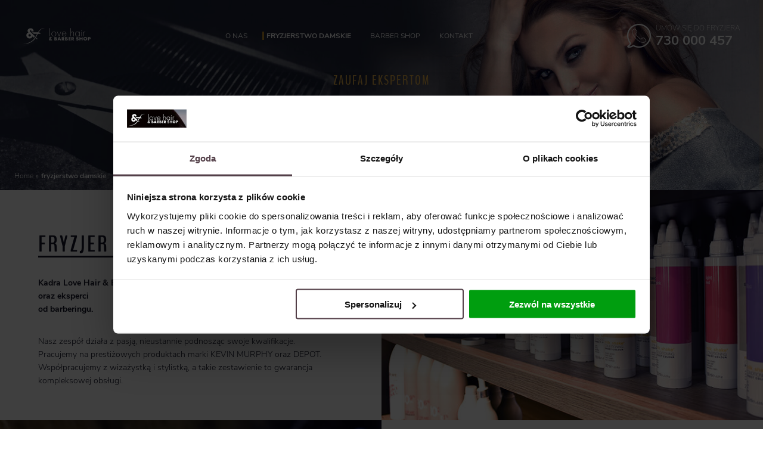

--- FILE ---
content_type: text/html; charset=utf-8
request_url: https://lovehairbarbershop.pl/fryzjerstwo-damskie-p3.html
body_size: 6242
content:
<!DOCTYPE html><html lang="en"> <head> <meta charset="utf-8"> <meta http-equiv="X-UA-Compatible" content="IE=edge"> <meta name="viewport" content="width=device-width, initial-scale=1"> <meta name="author" content="IMSET sp. z o.o. (www.imset.it)"><meta property="og:url" content="https://lovehairbarbershop.pl/fryzjerstwo-damskie-p3.html" /> <meta property="og:type" content="website" /><link rel="apple-touch-icon" sizes="180x180" href="https://lovehairbarbershop.pl/_images/favicon/apple-touch-icon.png"><link rel="icon" type="image/png" sizes="32x32" href="https://lovehairbarbershop.pl/_images/favicon/favicon-32x32.png"><link rel="icon" type="image/png" sizes="16x16" href="https://lovehairbarbershop.pl/_images/favicon/favicon-16x16.png"><link rel="manifest" href="https://lovehairbarbershop.pl/_images/favicon/site.webmanifest"><link rel="mask-icon" href="https://lovehairbarbershop.pl/_images/favicon/safari-pinned-tab.svg" color="#5bbad5"><meta name="msapplication-TileColor" content="#da532c"><meta name="theme-color" content="#c58f29"><meta name="robots" content="index,follow" /><meta property="og:title" content="fryzjerstwo damskie" /><meta name="description" content="Love Hair & Barber Shop" /><meta property="og:description" content="Love Hair & Barber Shop" /><meta name="keywords" content="fryzjerstwo męskie, barber gdańsk, broda, strzyżenie brody, barber morena, depilacja, barbering, barbering gdansk" /><meta property="og:image" content="https://lovehairbarbershop.pl/_uploads/images/320x320/1_e6c365c8a9ba06d9360ea00a57b00a.jpg?1542299305" /> <title>fryzjerstwo damskie - Love Hair & Barber Shop</title> <link href="https://lovehairbarbershop.pl/_combo/?f=/_css/vendor/reset_css.css,/_css/vendor/jquery.mmenu.all.css,/_css/vendor/hamburgers.css?1768950000" rel="stylesheet" /><link href="https://lovehairbarbershop.pl/_combo/?f=/_css/vendor/menu.css,/_css/vendor/animate.css,/_css/vendor/Glyphter.css?1768950000" rel="stylesheet" /><link href="https://lovehairbarbershop.pl/_combo/?f=/_css/vendor/leaflet.css,/_css/vendor/lightgallery.css,/_css/vendor/slick.css?1768950000" rel="stylesheet" /><link href="https://lovehairbarbershop.pl/_combo/?f=/_js/vendor/raty/jquery.raty.css,/_css/styles.css,/data/css/cookies_info.css?1768950000" rel="stylesheet" /><link href="https://lovehairbarbershop.pl/_combo/?f=/_css/subpage.css?1768950000" rel="stylesheet" /> <!-- Google Tag Manager --><script>(function(w,d,s,l,i){w[l]=w[l]||[];w[l].push({'gtm.start':
new Date().getTime(),event:'gtm.js'});var f=d.getElementsByTagName(s)[0],
j=d.createElement(s),dl=l!='dataLayer'?'&l='+l:'';j.async=true;j.src=
'https://www.googletagmanager.com/gtm.js?id='+i+dl;f.parentNode.insertBefore(j,f);
})(window,document,'script','dataLayer','GTM-KBJ2392');</script><!-- End Google Tag Manager --> </head> <body> <!-- Google Tag Manager (noscript) --><noscript><iframe src="https://www.googletagmanager.com/ns.html?id=GTM-KBJ2392"
height="0" width="0" style="display:none;visibility:hidden"></iframe></noscript><!-- End Google Tag Manager (noscript) --><!-- Global Site Tag (gtag.js) - AdWords account: 385-984-3149 --><script async src="https://www.googletagmanager.com/gtag/js?id=AW-3859843149"></script><script> window.dataLayer = window.dataLayer || []; function gtag(){dataLayer.push(arguments)}; gtag('js', new Date()); gtag('config', 'AW-3859843149');</script><div id="cookie_info"><a href="#">x</a><div id="cookie_info_content"><strong>INFORMACJA O PLIKACH COOKIES</strong><p>Ta witryna do swojego poprawnego funkcjonowania korzysta z plików cookies. W każdej chwili możesz określić zasady przechowywania oraz dostępu do plików cookies w ustawieniach Twojej przeglądarki internetowej.</p></div></div> <div class="mh-head" id="header"> <header class="header"> <div class="header__logo"> <a class="logo__link" href="https://lovehairbarbershop.pl/"> <img src="https://lovehairbarbershop.pl/_images/logo.svg" class="logo__link--logo--normal responsive" alt=""/> <img src="https://lovehairbarbershop.pl/_images/logo_b.svg" class="logo__link--logo--black responsive" alt=""/> </a> </div> <nav id="my-menu"> <ul id="menu" class="sec_main__menu"><li class="mmenu__item sec_main__menu__item mm-listitem"><a href="o-nas-p1.html" data-scroll="o-nas-p1.html" class="mmenu__link sec_main__menu__link">o nas</a></li><li class="mmenu__item sec_main__menu__item mm-listitem"><a href="fryzjerstwo-damskie-p3.html" data-scroll="fryzjerstwo-damskie-p3.html" class="mmenu__link sec_main__menu__link">fryzjerstwo damskie</a></li><li class="mmenu__item sec_main__menu__item mm-listitem"><a href="barber-shop-p4.html" data-scroll="barber-shop-p4.html" class="mmenu__link sec_main__menu__link">barber shop</a></li><li class="mmenu__item sec_main__menu__item mm-listitem"><a href="kontakt-p6.html" data-scroll="kontakt-p6.html" class="mmenu__link sec_main__menu__link">kontakt</a></li></ul> </nav> <div class="header__telephone"> <a class="header__telephone--link" href="tel:+48730000457"> <i class="icon-tel"></i> <div class="header__telephone--text"> <p class="header__telephone--thin">umów się do fryzjera</p> <p class="header__telephone--bold">730 000 457</p> </div> </a> </div> <!-- end mmenu --> <span class="mh-btns"> <a class="mh-hamburger" href="#my-menu"></a> </span> </header></div><div id="mm-wrapper" class="page"> <div data-cms_column_name="fryzjerstwo_damskie_intro"><section class="introSubpage hairdressing__bg"> <div class="introSubpage__grid"> <p class="introduction__text--gold bench">zaufaj ekspertom</p> <p class="introduction__text--underLine introduction__text--big bench">fryzjerstwo damskie</p><br/> </div> </section></div> <div data-cms_column_name="fryzjerstwo_damskie_text"><div class="priceList__intro--grid hairdressing"><div class="priceList__intro--text priceList__intro--text1"><p class="priceList__intro--underline bench">fryzjer damski</p><p class="priceList__intro--bold priceList__intro--standard">Kadra Love Hair & Barber Shop to profesjonalni styliści fryzur, koloryści oraz eksperci<br />od barberingu.</p><p class="priceList__intro--standard">Nasz zespół działa z pasją, nieustannie podnosząc swoje kwalifikacje. Pracujemy na prestiżowych produktach marki KEVIN MURPHY oraz DEPOT. Współpracujemy z wizażystką i stylistką, a takie zestawienie to gwarancja kompleksowej obsługi.</p></div><div class="priceList__intro--imgRight"> </div><div class="priceList__intro--imgLeft"> </div><div class="priceList__intro--text priceList__intro--text2"><p class="priceList__intro--bold priceList__intro--standard">Serdecznie zapraszamy do Love Hair & Barber Shop.</p><p class="priceList__intro--standard priceList__intro--bold">To miejsce dla ludzi, którzy cenią sobie estetykę oraz dbałość o każdy szczegół. Salon, w którym specjaliści w dziedzinie fryzjerstwa i stylizacji realizują wielopoziomowe wizje artystyczne<br />z zachowaniem najnowszych technik i trendów.</p><p class="priceList__intro--standard">Nasi specjaliści zaproponują taki rodzaj fryzury, który pasuje do wizerunku klienta i kształtu jego twarzy. Wygodny system rezerwacji sprawi, że łatwo umówisz wizytę oraz szybko określisz interesującą Cię usługę.</p><div class="priceList__booksy"><div class="priceList__booksy--link"><div><p class="priceList__booksy--text">umów wizytę</p><img class="responsive priceList__booksy--img" src="https://lovehairbarbershop.pl/_images/booksy.png" /></div><i class="icon-arrow priceList__booksy--arrow"></i></div></div></div></div><div class="priceList__intro--grid showpony"><div class="priceList__intro--text priceList__intro--text1"><p class="priceList__intro--underline bench">Keratynowe prostowanie włosów</p><p class="priceList__intro--bold priceList__intro--standard">Najbardziej popularne nia świecie keratynowe prostowanie.</p><p class="priceList__intro--standard">Nawilża, regeneruje, prostuje. Formuła wzbogacona jest o białą glinkę, masło kakaowe, kiełki pszenicy oraz pantenol.</p><p class="priceList__intro--standard">Koszt usługi zależny jest od długości o grubości włosów.</p></div><div class="priceList__intro--imgRight prostowanie"> </div></div></div><div class="priceList"><div class="priceList__title"><p class="priceList__intro--underline bench">cennik</p></div><div data-cms_column_name="fryzjerstwo_damskie_cennik"><div class="priceList__table priceList__hairdressing"> <div class="priceList__table--title"> <p class="priceList__table--big bench">Top Stylist - Magdalena Skrzydlińska - Stawierej</p> </div> <div class="priceList__content"> <div class="priceList__content--left"> <div class="priceList__single"><a class="priceList__single--title" href="#">Konsultacja z ekspertem <i class="icon-down icon__raquo"></i></a> <p class="priceList__time">20 min</p> <p class="priceList__price">150 PLN</p> <p class="priceList__description">Bezpłatna w przypadku skorzystania z rekomendowanych usług.</p> </div> <div class="priceList__multiple"> <div class="priceList__multiple--title"><a class="priceList__single--title" href="#">Strzyżenie + Pielęgnacja + Stylizacja <i class="icon-down icon__raquo"></i></a> <p class="priceList__description">Usługa zawiera: Konsultacje, strzyżenie, pielęgnację oraz stylizację włosów. </p> </div> <div class="priceList__multiple--content"> <p class="priceList__time">Włosy Krótkie</p> <p class="priceList__time">1h 20min</p> <p class="priceList__price">300 PLN</p> </div> <div class="priceList__multiple--content"> <p class="priceList__time">Włosy Średnie</p> <p class="priceList__time">1h 30min</p> <p class="priceList__price">350 PLN</p> </div> <div class="priceList__multiple--content"> <p class="priceList__time">Włosy Długie</p> <p class="priceList__time">1h 40min</p> <p class="priceList__price">420 PLN</p> </div> </div> <div class="priceList__multiple"> <div class="priceList__multiple--title"><a class="priceList__single--title" href="#">Koloryzacja Trwała / Jednolita <i class="icon-down icon__raquo"></i></a> <p class="priceList__description">Usuga zawiera uzupełnienie odrostu, krycie siwizny i farbowanie / odświezenie koloru na całej długości oraz stylizację. Bez strzyżenia / rozjasniania (Cena usługi jest uzależniona od ilości zużytego materiału i dodatkowych usług). </p> </div> <div class="priceList__multiple--content"> <p class="priceList__time">Włosy Krótkie</p> <p class="priceList__time">1h 30min</p> <p class="priceList__price">370+ PLN</p> </div> <div class="priceList__multiple--content"> <p class="priceList__time">Włosy Średnie</p> <p class="priceList__time">2h</p> <p class="priceList__price">510+ PLN</p> </div> <div class="priceList__multiple--content"> <p class="priceList__time">Włosy Długie</p> <p class="priceList__time">2h 40min</p> <p class="priceList__price">590+ PLN</p> </div> </div> <div class="priceList__single"><a class="priceList__single--title" href="#">Koloryzacja 3D / Baleyage <i class="icon-down icon__raquo"></i></a> <p class="priceList__time">5h</p> <p class="priceList__price">950+ PLN</p> <p class="priceList__description">Usługa rozjaśnienia włosów, nowoczesną techniką, indywidualnie dopasowaną do potrzeb i oczekiwań kolorystycznych klientki. Bez strzyżenia. Cena od 950 do 1300 PLN. (Cena usługi jest uzależniona od ilości zużytego materiału i dodatkowych usług). </p> </div> <div class="priceList__single"><a class="priceList__single--title" href="#">Air Touch <i class="icon-down icon__raquo"></i></a> <p class="priceList__time">6h</p> <p class="priceList__price">1000+ PLN</p> <p class="priceList__description">Air Touch czyli dotyk powietrza to technika koloryzacji spopularyzowana przez Vladimira Sarbasheva, który wykorzystywał ją podczas wydzielania pasm do balejażu, by uzyskać maksymalnie naturalny, delikatny efekt tzw. muśnięcia słońcem. Cena zawiera rozjaśnienie i tonowanie. Bez strzyżenia. Cena od 1000 do 1900 PLN. (Cena usługi jest uzależniona od ilości zużytego materiału i dodatkowych usług).</p> </div> <div class="priceList__multiple"> <div class="priceList__multiple--title"><a class="priceList__single--title" href="#">Hollywood Hair Blond <i class="icon-down icon__raquo"></i></a> <p class="priceList__description">Usługa zawiera rozjaśnienie włosów od nasady, tonowanie całej długości włosów oraz stylizację. Bez strzyżenia. Cena od 590 do 1300 PLN. (Cena usługi jest uzależniona od ilości zużytego materiału i dodatkowych usług). </p> </div> <div class="priceList__multiple--content"> <p class="priceList__time">Odrost do 2cm.</p> <p class="priceList__time">2h 30min</p> <p class="priceList__price">490+ PLN</p> </div> <div class="priceList__multiple--content"> <p class="priceList__time">Odrost powyzej 2cm</p> <p class="priceList__time">5h</p> <p class="priceList__price">800+ PLN</p> </div> </div> <div class="priceList__single"><a class="priceList__single--title" href="#">Tonowanie <i class="icon-down icon__raquo"></i></a> <p class="priceList__time">1h 20min</p> <p class="priceList__price">550+ PLN</p> <p class="priceList__description">Odświeżenie koloru na włosach wcześniej rozjaśnionych. Bez strzyżenia i rozjaśniania. (Cena usługi jest uzależniona od ilości zużytego materiału i dodatkowych usług).</p> </div> <div class="priceList__single"><a class="priceList__single--title" href="#">Dekoloryzacja <i class="icon-down icon__raquo"></i></a> <p class="priceList__time">6h</p> <p class="priceList__price">1200+ PLN</p> <p class="priceList__description">Dekoloryzacja znana jest też jako ściąganie koloru z włosów. Jest to zabieg usunięcia sztucznych barwników z wnętrza włosa. Polega na pozbyciu się pigmentów wprowadzonych tam podczas koloryzacji. Mówiąc w skrócie – to odwrócenie skutków nieudanego farbowania włosów. Usługa zawiera rozjaśnienie włosów i nałożenie koloru właściwego. Tylko po wcześniejszej konsultacji. Bez strzyżenia. Cena od 1200 do 1900 PLN. (Cena usługi jest uzależniona od ilości zużytego materiału i dodatkowych usług).</p> </div> <div class="priceList__multiple"> <div class="priceList__multiple--title"><a class="priceList__single--title" href="#">Stylizacja <i class="icon-down icon__raquo"></i></a> <p class="priceList__description">Stylizacja włosów jest niczym innym jak tworzeniem wizerunku całej naszej postaci. Oznacza zaprojektowanie i stworzenie fryzury w określonym stylu. (Cena usługi jest uzależniona od ilości zużytego materiału i dodatkowych usług). </p> </div> <div class="priceList__multiple--content"> <p class="priceList__time">Stylizacja Włosów</p> <p class="priceList__time">1h</p> <p class="priceList__price">230+ PLN</p> </div> <div class="priceList__multiple--content"> <p class="priceList__time">Upięcie włosów</p> <p class="priceList__time">1h 30min</p> <p class="priceList__price">250+ PLN</p> </div> <div class="priceList__multiple--content"> <p class="priceList__time">Fryzura Ślubna</p> <p class="priceList__time">2h</p> <p class="priceList__price">350+ PLN</p> </div> </div> <div class="priceList__content--right"> <div class="priceList__table--title"> <p class="priceList__table--big bench">Starszy Stylista - Agata</p> </div> <div class="priceList__single"><a class="priceList__single--title" href="#">Konsultacja <i class="icon-down icon__raquo"></i></a> <p class="priceList__time">15 min</p> <p class="priceList__price">100 PLN</p> <p class="priceList__description">Bezpłatna w przypadku skorzystania z rekomendowanych usług.</p> </div> <div class="priceList__multiple"> <div class="priceList__multiple--title"><a class="priceList__single--title" href="#">Strzyżenie + Pielęgnacja + Stylizacja <i class="icon-down icon__raquo"></i></a> <p class="priceList__description">Usługa zawiera: Konsultacje, strzyżenie, pielęgnację oraz stylizację włosów. </p> </div> <div class="priceList__multiple--content"> <p class="priceList__time">Włosy Krótkie</p> <p class="priceList__time">1h 10min</p> <p class="priceList__price">210 PLN</p> </div> <div class="priceList__multiple--content"> <p class="priceList__time">Włosy Średnie</p> <p class="priceList__time">1h 20min</p> <p class="priceList__price">250 PLN</p> </div> <div class="priceList__multiple--content"> <p class="priceList__time">Włosy Długie</p> <p class="priceList__time">1h 40min</p> <p class="priceList__price">295 PLN</p> </div> </div> <div class="priceList__multiple"> <div class="priceList__multiple--title"><a class="priceList__single--title" href="#">Koloryzacja Trwała / Jednolita <i class="icon-down icon__raquo"></i></a> <p class="priceList__description">Usuga zawiera uzupełnienie odrostu, krycie siwizny i farbowanie / odświezenie koloru na całej długości oraz stylizację. Bez strzyżenia / rozjasniania (Cena usługi jest uzależniona od ilości zużytego materiału i dodatkowych usług). </p> </div> <div class="priceList__multiple--content"> <p class="priceList__time">Włosy krótkie</p> <p class="priceList__time">1h 30min</p> <p class="priceList__price">290+ PLN</p> </div> <div class="priceList__multiple--content"> <p class="priceList__time">Włosy Średnie</p> <p class="priceList__time">1h 40min</p> <p class="priceList__price">380+ PLN</p> </div> <div class="priceList__multiple--content"> <p class="priceList__time">Włosy Długie</p> <p class="priceList__time">2h 35min</p> <p class="priceList__price">450+ PLN</p> </div> </div> <div class="priceList__single"><a class="priceList__single--title" href="#">Koloryzacja 3D / Baleyage <i class="icon-down icon__raquo"></i></a> <p class="priceList__time">4h</p> <p class="priceList__price">720+ PLN</p> <p class="priceList__description">Usługa rozjaśnienia włosów, nowoczesną techniką, indywidualnie dopasowaną do potrzeb i oczekiwań kolorystycznych klientki. Bez strzyżenia. Cena od 720 do 1100 PLN. (Cena usługi jest uzależniona od ilości zużytego materiału i dodatkowych usług).</p> </div> <div class="priceList__single"><a class="priceList__single--title" href="#">Air Touch <i class="icon-down icon__raquo"></i></a> <p class="priceList__time">6h 30min</p> <p class="priceList__price">800+ PLN</p> <p class="priceList__description">Air Touch czyli dotyk powietrza to technika koloryzacji spopularyzowana przez Vladimira Sarbasheva, który wykorzystywał ją podczas wydzielania pasm do balejażu, by uzyskać maksymalnie naturalny, delikatny efekt tzw. muśnięcia słońcem. Cena zawiera rozjaśnienie i tonowanie. Bez strzyżenia. Cena od 800 do 1500 PLN. (Cena usługi jest uzależniona od ilości zużytego materiału i dodatkowych usług).</p> </div> <div class="priceList__multiple"> <div class="priceList__multiple--title"><a class="priceList__single--title" href="#">Hollywood Hair Blond <i class="icon-down icon__raquo"></i></a> <p class="priceList__description">Usługa zawiera rozjaśnienie włosów od nasady, tonowanie całej długości włosów oraz stylizację. Bez strzyżenia. Cena od 400 do 1100 PLN. (Cena usługi jest uzależniona od ilości zużytego materiału i dodatkowych usług). </p> </div> <div class="priceList__multiple--content"> <p class="priceList__time">Odrost do 2cm</p> <p class="priceList__time">2h 20min</p> <p class="priceList__price">400+ PLN</p> </div> <div class="priceList__multiple--content"> <p class="priceList__time">Odrost powyzej 2cm</p> <p class="priceList__time">4h 15min</p> <p class="priceList__price">580+ PLN</p> </div> </div> <div class="priceList__single"><a class="priceList__single--title" href="#">Tonowanie <i class="icon-down icon__raquo"></i></a> <p class="priceList__time">1h 15min</p> <p class="priceList__price">380 PLN</p> <p class="priceList__description">Odświeżenie koloru na włosach wcześniej rozjaśnionych. Bez strzyżenia i rozjaśniania. (Cena usługi jest uzależniona od ilości zużytego materiału i dodatkowych usług).</p> </div> <div class="priceList__single"><a class="priceList__single--title" href="#">Dekoloryzacja <i class="icon-down icon__raquo"></i></a> <p class="priceList__time">5h</p> <p class="priceList__price">800+ PLN</p> <p class="priceList__description">Dekoloryzacja znana jest też jako ściąganie koloru z włosów. Jest to zabieg usunięcia sztucznych barwników z wnętrza włosa. Polega na pozbyciu się pigmentów wprowadzonych tam podczas koloryzacji. Mówiąc w skrócie – to odwrócenie skutków nieudanego farbowania włosów. Usługa zawiera rozjaśnienie włosów i nałożenie koloru właściwego. Tylko po wcześniejszej konsultacji. Bez strzyżenia. Cena od 800 do 1500 PLN. (Cena usługi jest uzależniona od ilości zużytego materiału i dodatkowych usług).</p> </div> <div class="priceList__single"><a class="priceList__single--title" href="#">Stylizacja <i class="icon-down icon__raquo"></i></a> <p class="priceList__time">45min</p> <p class="priceList__price">130+ PLN</p> <p class="priceList__description">Stylizacja włosów jest niczym innym jak tworzeniem wizerunku całej naszej postaci. Oznacza zaprojektowanie i stworzenie fryzury w określonym stylu. (Cena usługi jest uzależniona od ilości zużytego materiału i dodatkowych usług).</p> </div> <div class="priceList__single"><a class="priceList__single--title" href="#">Grzywka <i class="icon-down icon__raquo"></i></a> <p class="priceList__time">15min</p> <p class="priceList__price">40 PLN</p> <p class="priceList__description">Podcięcie grzywki.</p> </div> </div> <div class="priceList__table--title"> <p class="priceList__table--big bench">Młodszy Stylista - Kasia</p> </div> <div class="priceList__single"><a class="priceList__single--title" href="#">Konsultacja <i class="icon-down icon__raquo"></i></a> <p class="priceList__time">15 min</p> <p class="priceList__price">100 PLN</p> <p class="priceList__description">Bezpłatna w przypadku skorzystania z rekomendowanych usług.</p> </div> <div class="priceList__multiple"> <div class="priceList__multiple--title"><a class="priceList__single--title" href="#">Strzyżenie + Pielęgnacja + Stylizacja <i class="icon-down icon__raquo"></i></a> <p class="priceList__description">Usługa zawiera: Konsultacje, strzyżenie, pielęgnację oraz stylizację włosów. </p> </div> <div class="priceList__multiple--content"> <p class="priceList__time">Włosy Krótkie</p> <p class="priceList__time">1h 10min</p> <p class="priceList__price">195 PLN</p> </div> <div class="priceList__multiple--content"> <p class="priceList__time">Włosy Średnie</p> <p class="priceList__time">1h 20min</p> <p class="priceList__price">225 PLN</p> </div> <div class="priceList__multiple--content"> <p class="priceList__time">Włosy Długie</p> <p class="priceList__time">1h 40min</p> <p class="priceList__price">260 PLN</p> </div> </div> <div class="priceList__multiple"> <div class="priceList__multiple--title"><a class="priceList__single--title" href="#">Koloryzacja Trwała / Jednolita <i class="icon-down icon__raquo"></i></a> <p class="priceList__description">Usuga zawiera uzupełnienie odrostu, krycie siwizny i farbowanie / odświezenie koloru na całej długości oraz stylizację. Bez strzyżenia / rozjasniania (Cena usługi jest uzależniona od ilości zużytego materiału i dodatkowych usług). </p> </div> <div class="priceList__multiple--content"> <p class="priceList__time">Włosy krótkie</p> <p class="priceList__time">1h 30min</p> <p class="priceList__price">270+ PLN</p> </div> <div class="priceList__multiple--content"> <p class="priceList__time">Włosy Średnie</p> <p class="priceList__time">1h 40min</p> <p class="priceList__price">360+ PLN</p> </div> <div class="priceList__multiple--content"> <p class="priceList__time">Włosy Długie</p> <p class="priceList__time">2h 35min</p> <p class="priceList__price">420+ PLN</p> </div> </div> <div class="priceList__single"><a class="priceList__single--title" href="#">Koloryzacja 3D / Baleyage <i class="icon-down icon__raquo"></i></a> <p class="priceList__time">4h</p> <p class="priceList__price">650+ PLN</p> <p class="priceList__description">Usługa rozjaśnienia włosów, nowoczesną techniką, indywidualnie dopasowaną do potrzeb i oczekiwań kolorystycznych klientki. Bez strzyżenia. Cena od 650 do 1000 PLN. (Cena usługi jest uzależniona od ilości zużytego materiału i dodatkowych usług). </p> </div> <div class="priceList__multiple"> <div class="priceList__multiple--title"><a class="priceList__single--title" href="#">Hollywood Hair Blond <i class="icon-down icon__raquo"></i></a> <p class="priceList__description">Usługa zawiera rozjaśnienie włosów od nasady, tonowanie całej długości włosów oraz stylizację. Bez strzyżenia. Cena od 330 do 1000 PLN. (Cena usługi jest uzależniona od ilości zużytego materiału i dodatkowych usług). </p> </div> <div class="priceList__multiple--content"> <p class="priceList__time">Odrost do 2cm</p> <p class="priceList__time">2h 20min</p> <p class="priceList__price">330+ PLN</p> </div> <div class="priceList__multiple--content"> <p class="priceList__time">Odrost powyzej 2cm</p> <p class="priceList__time">4h 15min</p> <p class="priceList__price">520+ PLN</p> </div> </div> <div class="priceList__single"><a class="priceList__single--title" href="#">Tonowanie <i class="icon-down icon__raquo"></i></a> <p class="priceList__time">1h 10min</p> <p class="priceList__price">340 PLN</p> <p class="priceList__description">Odświeżenie koloru na włosach wcześniej rozjaśnionych. Bez strzyżenia i rozjaśniania. (Cena usługi jest uzależniona od ilości zużytego materiału i dodatkowych usług).</p> </div> <div class="priceList__single"><a class="priceList__single--title" href="#">Dekoloryzacja <i class="icon-down icon__raquo"></i></a> <p class="priceList__time">5h 10min</p> <p class="priceList__price">730+ PLN</p> <p class="priceList__description">Dekoloryzacja znana jest też jako ściąganie koloru z włosów. Jest to zabieg usunięcia sztucznych barwników z wnętrza włosa. Polega na pozbyciu się pigmentów wprowadzonych tam podczas koloryzacji. Mówiąc w skrócie – to odwrócenie skutków nieudanego farbowania włosów. Usługa zawiera rozjaśnienie włosów i nałożenie koloru właściwego. Tylko po wcześniejszej konsultacji. Bez strzyżenia. Cena od 730 do 1200 PLN. (Cena usługi jest uzależniona od ilości zużytego materiału i dodatkowych usług).</p> </div> <div class="priceList__single"><a class="priceList__single--title" href="#">Stylizacja <i class="icon-down icon__raquo"></i></a> <p class="priceList__time">45min</p> <p class="priceList__price">130+ PLN</p> <p class="priceList__description">Stylizacja włosów jest niczym innym jak tworzeniem wizerunku całej naszej postaci. Oznacza zaprojektowanie i stworzenie fryzury w określonym stylu. (Cena usługi jest uzależniona od ilości zużytego materiału i dodatkowych usług).</p> </div> <div class="priceList__single"><a class="priceList__single--title" href="#">Grzywka <i class="icon-down icon__raquo"></i></a> <p class="priceList__time">15min</p> <p class="priceList__price">40 PLN</p> <p class="priceList__description">Podcięcie grzywki.</p> </div> </div> </div></div></div> <div data-cms_column_name="spa_cennik"><!--<div class="priceList__table priceList__spa"><div class="priceList__table--title"><p class="priceList__table--big bench">Strefa spa</p></div><div class="priceList__content"><div class="priceList__content--left"><p class="priceList__point--title bench">Pojedyncze zabiegi</p><div class="priceList__single"><a class="priceList__single--title" href="#">B.toxkare <i class="icon-down icon__raquo"></i></a><p class="priceList__time">1 h 30 min</p><p class="priceList__price">129 <span class="priceList__price--pln">pln</span></p><p class="priceList__description">To rewolucja i innowacja w regeneracji i odbudowie włosa - dająca włosom odmłodzenie kwasem hialuronowym i kolagenem. Zabieg ten dedykowany jest do włosów zniszczonych z tendencją do kruszenia się i wypadania. Preferowane wykonanie zabiegów w serii min. "10 ZABIEGÓW" plus podtrzymanie kuracji przez kolejne miesiące w domu. Każdy, zasługuje na odrobinę luxus'u i zdrowia dla swoich włosów.</p></div><div class="priceList__single"><a class="priceList__single--title" href="#">Kompleks BIO <i class="icon-down icon__raquo"></i></a><p class="priceList__time">1 h 30 min</p><p class="priceList__price">129 <span class="priceList__price--pln">pln</span></p><p class="priceList__description">To koenzym Q10 w połączeniu z olejem herbacianym oraz proteinami ryżu. Mieszanka przywraca nam blask, sprężystość, wzmacnia i odbudowuje włosy na całej długości. Zabieg polecany do włosów cienkich i delikatnych, produkty tej serii nawilżają cudownie włosy bez ich zbędnego obciążenia. Pamiętajmy że Q10 to koenzym który gwarantuje efekt przeciwstarzeniowy. Preferowane wykonanie zabiegów w serii min. "5 ZABIEGÓW" plus podtrzymanie kuracji przez kolejne miesiące w domu. Każdy, zasługuje na odrobinę luxus'u i zdrowia dla swoich włosów.</p></div><div class="priceList__single"><a class="priceList__single--title" href="#">Dotyk natury <i class="icon-down icon__raquo"></i></a><p class="priceList__time">1 h 30 min</p><p class="priceList__price">129 <span class="priceList__price--pln">pln</span></p><p class="priceList__description">To idealny zabieg do włosów po zabiegach chemicznych i do włosów przesuszonych. Dzięki tej serii mamy gwarancję, że włos będzie pogrubiony i wzmocniony. Zawarte w nim olejki i ekstrakty dają dam gwarancję działania od wewnątrz włosa: - olejek arganowy - ekstrakt z baobabu - olejek z awokado - ekstrakt z owsa To główne składniki które pozwalają wrócić włosom do życia. Preferowane wykonanie zabiegów w serii min. "10 ZABIEGÓW" plus podtrzymanie kuracji przez kolejne miesiące w domu. Każdy, zasługuje na odrobinę luxus'u i zdrowia dla swoich włosów.</p></div><div class="priceList__multiple--title"><a class="priceList__single--title" href="#">Pielęgnacja KEVIN MURPHY<i class="icon-down icon__raquo"></i></a><p class="priceList__description">Pielęgnacja przy użyciu produktów Kevin Murphy Indywidualnie dobrana do potrzeb klienta. Przy użyciu sauny parowej.</p></div><div class="priceList__multiple--content"><p class="priceList__what"> </p><p class="priceList__time">1 h 10 min</p><p class="priceList__price">115 <span class="priceList__price--pln">pln</span></p></div><div class="priceList__multiple--content"><p class="priceList__what"> </p><p class="priceList__time">1 h 5 min</p><p class="priceList__price">105 <span class="priceList__price--pln">pln</span></p></div><div class="priceList__multiple--content"><p class="priceList__what"> </p><p class="priceList__time">1 h</p><p class="priceList__price">89 <span class="priceList__price--pln">pln</span></p></div></div><div class="priceList__content--right"><p class="priceList__point--title bench">Pakiety zabiegów</p><div class="priceList__single"><a class="priceList__single--title" href="#">B.Toxkare, Dotyk natury <i class="icon-down icon__raquo"></i></a><p class="priceList__time">1 h 30 min</p><p class="priceList__price">999 <span class="priceList__price--pln">pln</span></p><p class="priceList__description">Pakiet zabiegów z "B.TOXKARE" i "DOTYK NATURY" Seria składa się z 10 zabiegów w kwocie 999 zł. - co daje nam za 1 zabieg 99 zł. Do każdego pakietu z tej serii dołączony jest szampon i odżywka GRATIS.</p></div><div class="priceList__single"><a class="priceList__single--title" href="#">Kompleks BIO <i class="icon-down icon__raquo"></i></a><p class="priceList__time">1 h 30 min</p><p class="priceList__price">495 <span class="priceList__price--pln">pln</span></p><p class="priceList__description">Pakiet zabiegów z "KOMPLEKS BIO" Seria składa się z 5 zabiegów w kwocie 495 zł. - co daje nam za zabieg 99 zł.</p></div></div></div></div>--></div></div><div data-cms_column_name="glowna_kontakt"><p class="contact__booksy--gold bench obserwujtext">Obserwuj nas na Instagramie</p><a class="instahome" href="https://www.instagram.com/lovehairbarbershop/"><img src="https://lovehairbarbershop.pl/data/uploads/files/2019/12/17/f2bdfc24a961b67017186b1282fc9f.png" /> </a><section class="contact"><div class="contact__grid"><div class="contact__details"><figure class="contact__details--figure"><img class="contact__details--logo responsive" src="https://lovehairbarbershop.pl/_images/logo_b.svg" /></figure><p class="contact__details--underLine bench">adres</p><p class="contact__details--bold">gdańsk</p><p class="contact__details--bold">ul. rakoczego 9</p><p class="contact__details--underLine bench">telefon</p><a class="contact__details--bold" href="tel:+48730000457">730 000 457</a><p class="contact__details--underLine bench">e - mail</p><a class="contact__details--bold" href="mailto:&#115;&#97;&#108;&#111;&#110;&#64;&#108;&#111;&#118;&#101;&#104;&#97;&#105;&#114;&#98;&#97;&#114;&#98;&#101;&#114;&#115;&#104;&#111;&#112;&#46;&#112;&#108;" target="_top">&#115;&#97;&#108;&#111;&#110;&#64;&#108;&#111;&#118;&#101;&#104;&#97;&#105;&#114;&#98;&#97;&#114;&#98;&#101;&#114;&#115;&#104;&#111;&#112;&#46;&#112;&#108;</a></div><div class="contact__map"><div id="map"> </div></div><div class="contact__booksy"><div class="contact__booksy--wrapper"><p class="contact__booksy--gold bench">zarezerwuj wizytę na</p><span class="contact__booksy--linkImg"><img class="contact__booksy--img responsive" src="https://lovehairbarbershop.pl/_images/booksy.png" /> </span></div><div class="contact__booksy--img"><img class="responsive" src="https://lovehairbarbershop.pl/_images/build.jpg" /></div></div></div></section></div> <ol class="breadcrumb"><li><a href="https://lovehairbarbershop.pl/">Home</a></li><li class="active"><a href="https://lovehairbarbershop.pl/fryzjerstwo-damskie-p3.html">fryzjerstwo damskie</a></li></ol></div><footer class="footer"> <div class="footer__up"> <a href="#header" class="footer__logo"><img src="https://lovehairbarbershop.pl/_images/logo_b.svg" class="responsive footer__logo--img"/></a> <a class="up-to scroll" href="#header"> <img src="https://lovehairbarbershop.pl/_images/up.png" class="up__arrow" alt="arrow up"><span class="up__text">do góry</span> </a> </div> <div class="footer__menu"> <ul class="footer__menu--list"><li class="mmenu__item active"><a class="mmenu__link" href="index.html">home</a></li><li class="mmenu__item "><a class="mmenu__link" href="o-nas-p1.html">o nas</a></li><li class="mmenu__item "><a class="mmenu__link" href="fryzjerstwo-damskie-p3.html">fryzjerstwo damskie</a></li><li class="mmenu__item "><a class="mmenu__link" href="barber-shop-p4.html">barber shop</a></li><li class="mmenu__item "><a class="mmenu__link" href="nasze-prace-p5.html">nasze prace</a></li><li class="mmenu__item "><a class="mmenu__link" href="kontakt-p6.html">kontakt</a></li></ul> </div> <div class="footer__goinweb"> <a href="https://imset.it/" title="imset.it" target="_blank"> <img class="footer__goinweb--img" src="https://lovehairbarbershop.pl/_images/imset_footer.png" alt=""/> </a> </div></footer><script type="text/javascript">var BASE_URL = 'https://lovehairbarbershop.pl/'; </script><!-- Scripts --><script src="https://lovehairbarbershop.pl/_combo/?f=/_js/vendor/jquery.min.js,/_js/vendor/jquery.mhead.js,/_js/vendor/jquery.mmenu.all.js?1768950000"></script><script src="https://lovehairbarbershop.pl/_combo/?f=/_js/vendor/wow.min.js,/_js/vendor/slick.js,/_js/vendor/leaflet/leaflet.js?1768950000"></script><script src="https://lovehairbarbershop.pl/_combo/?f=/_js/vendor/leaflet/leaflet-providers.js,/_js/vendor/lightgallery/lightgallery-all.min.js,/_js/vendor/lightgallery/lg-autoplay.js?1768950000"></script><script src="https://lovehairbarbershop.pl/_combo/?f=/_js/vendor/lightgallery/lg-fullscreen.js,/_js/vendor/lightgallery/lg-hash.js,/_js/vendor/lightgallery/lg-pager.js?1768950000"></script><script src="https://lovehairbarbershop.pl/_combo/?f=/_js/vendor/lightgallery/lg-share.js,/_js/vendor/lightgallery/lg-thumbnail.js,/_js/vendor/lightgallery/lg-video.js?1768950000"></script><script src="https://lovehairbarbershop.pl/_combo/?f=/_js/vendor/lightgallery/lg-zoom.js,/_js/vendor/imageMapResizer.min.js,/_js/vendor/raty/jquery.raty.js?1768950000"></script><script src="https://lovehairbarbershop.pl/_combo/?f=/_js/menu.js,/_js/map.js,/_js/main.js?1768950000"></script><script src="https://lovehairbarbershop.pl/_combo/?f=/data/js/jquery.cookies.js,/data/js/cookies_info.js?1768950000"></script><script type="text/javascript" src="https://booksy.com/widget/code.js?id=12633&country=pl&lang=pl"></script></body></html>

--- FILE ---
content_type: text/css; charset=utf-8
request_url: https://lovehairbarbershop.pl/_combo/?f=/_js/vendor/raty/jquery.raty.css,/_css/styles.css,/data/css/cookies_info.css?1768950000
body_size: 4532
content:
.cancel-on-png,.cancel-off-png,.star-on-png,.star-off-png,.star-half-png{font-size:2em}@font-face{font-family:"raty";font-style:normal;font-weight:400;src:url("https://lovehairbarbershop.pl/_js/vendor/raty/fonts/raty.eot");src:url("https://lovehairbarbershop.pl/_js/vendor/raty/fonts/raty.eot?#iefix") format("embedded-opentype");src:url("https://lovehairbarbershop.pl/_js/vendor/raty/fonts/raty.svg#raty") format("svg");src:url("https://lovehairbarbershop.pl/_js/vendor/raty/fonts/raty.ttf") format("truetype");src:url("https://lovehairbarbershop.pl/_js/vendor/raty/fonts/raty.woff") format("woff")}.cancel-on-png,.cancel-off-png,.star-on-png,.star-off-png,.star-half-png{-moz-osx-font-smoothing:grayscale;-webkit-font-smoothing:antialiased;font-family:"raty";font-style:normal;font-variant:normal;font-weight:400;line-height:1;speak:none;text-transform:none}.cancel-on-png:before{content:"\e600"}.cancel-off-png:before{content:"\e601"}.star-on-png:before{content:"\f005"}.star-off-png:before{content:"\f006"}.star-half-png:before{content:"\f123"}@font-face{font-family:"Nunito";font-style:normal;font-weight:300;src:url("https://lovehairbarbershop.pl/_fonts/nunito/NunitoSans-ExtraLight.ttf") format("truetype")}@font-face{font-family:"Nunito";font-style:normal;font-weight:400;src:url("https://lovehairbarbershop.pl/_fonts/nunito/NunitoSans-Light.ttf") format("truetype")}@font-face{font-family:"Nunito";font-style:normal;font-weight:500;src:url("https://lovehairbarbershop.pl/_fonts/nunito/NunitoSans-Regular.ttf") format("truetype")}@font-face{font-family:"Nunito";font-style:normal;font-weight:600;src:url("https://lovehairbarbershop.pl/_fonts/nunito/NunitoSans-SemiBold.ttf") format("truetype")}@font-face{font-family:"Nunito";font-style:normal;font-weight:700;src:url("https://lovehairbarbershop.pl/_fonts/nunito/NunitoSans-Bold.ttf") format("truetype")}@font-face{font-family:"Nunito";font-style:normal;font-weight:800;src:url("https://lovehairbarbershop.pl/_fonts/nunito/NunitoSans-ExtraBold.ttf") format("truetype")}@font-face{font-family:"Nunito";font-style:normal;font-weight:900;src:url("https://lovehairbarbershop.pl/_fonts/nunito/NunitoSans-Black.ttf") format("truetype")}@font-face{font-family:"Bench";font-style:normal;font-weight:300;src:url("https://lovehairbarbershop.pl/_fonts/benchNine/BenchNine-Light.ttf") format("truetype")}@font-face{font-family:"Bench";font-style:normal;font-weight:400;src:url("https://lovehairbarbershop.pl/_fonts/benchNine/BenchNine-Regular.ttf") format("truetype")}@font-face{font-family:"Bench";font-style:normal;font-weight:500;src:url("https://lovehairbarbershop.pl/_fonts/benchNine/BenchNine-Bold.ttf") format("truetype")}@font-face{font-family:"Futura";font-style:normal;font-weight:700;src:url("https://lovehairbarbershop.pl/_fonts/futura/FuturaPTBook.ttf") format("truetype")}html,body,input{font-family:"nunito"}h1,h2,h3,h4,h5,h6{font-weight:800;font-size:60px}h1 span,h2 span,h3 span,h4 span,h5 span,h6 span{font-weight:800}.btn{border:none;background:0 0;font-family:"nunito"}.responsive{max-width:100%;height:auto}.bench{font-family:"Bench"}::selection{background:#c58f29;color:#fff}.active .mmenu__link{color:#fff}.scrolled .active .mmenu__link{color:#fff}.logo__link--logo--normal,.logo__link--logo--black{max-width:95%}.logo__link--logo--normal{display:block}.logo__link--logo--black{display:none}.scrolled .logo__link--logo--black{max-width:80%;display:block}.scrolled .logo__link--logo--normal{display:none}.header__telephone--link{display:flex;align-items:center;justify-content:flex-end}.icon-tel{color:#fff;display:flex;margin-right:8px;font-size:44px}.header__telephone--text{color:#fff}.scrolled .icon-tel,.scrolled .header__telephone--text{color:#000}.header__telephone--thin{font-weight:300;font-size:14px;margin-bottom:4px;text-transform:uppercase}.header__telephone--bold{font-weight:700;font-size:24px}@media screen and (min-width:1007px){.sec_main__menu__link.active_page:before{content:"";position:absolute;background-color:#c58f29;width:3px;height:14px;bottom:50%;left:-5px;transform:translate(0%,50%)}.active_page{font-weight:700!important}.scrolled .active .mmenu__link:after,.scrolled .active .mmenu__link:before{color:#000}}@media screen and (max-width:1006px){.mm-panels,.mm-menu{overflow:scroll}.mm-menu_fullscreen.mm-menu_position-bottom{height:auto !important}}@media screen and (max-width:1440px){.mm-listitem>a,.mm-listitem>span,.scrolled .mm-listitem>a,.scrolled .mm-listitem>span{font-size:12px}.header__telephone--thin{font-size:12px;text-transform:uppercase}.header__telephone--bold{font-size:22px}.icon-tel{font-size:40px}}@media screen and (max-width:1300px){header,header.scrolled{grid-template-columns:120px auto 230px}}@media screen and (max-width:1200px){.header__telephone--text{display:none}header,header.scrolled{grid-template-columns:120px auto 60px}}@media screen and (max-width:1007px){.header__telephone{justify-self:end}.mm-menu_listview-50 .mm-listitem>a:not(.mm-btn_next),.mm-menu_listview-50 .mm-listitem>span{padding-top:0;padding-bottom:10px}}@media screen and (max-width:768px){.icon-tel{font-size:28px}}@media screen and (max-width:440px){.hamburger-inner,.hamburger-inner:after,.hamburger-inner:before{width:28px}header,header.scrolled{padding:15px 3%}}.introduction{height:100vh;position:relative}.introduction__slick--background{position:absolute;bottom:0;left:0;max-width:100vw;width:100%;height:100vh;background:url("https://lovehairbarbershop.pl/_images/men_woman.jpg") center;background-size:cover;z-index:0}.introduction__slick--background .slick-list,.introduction__slick--background .slick-track{height:100%}.slick__background--single{background-position:center;background-size:cover;background-repeat:no-repeat;height:100vh}.introduction__grid{display:grid;grid-template-rows:min-content min-content;grid-template-columns:100%;grid-row-gap:74px;height:100%;align-content:center;justify-items:center;pointer-events:none;z-index:1}.introduction__slick{pointer-events:auto}.introduction__slick .slick-dots{position:absolute;bottom:24px;left:55px;z-index:1;display:flex}.introduction__text--slick .slick-dots{display:none !important}.introduction__slick .slick-dots button{font-size:0;border:none;background:0 0;width:20px;height:20px;cursor:pointer;border-radius:100px;background-color:rgba(255,255,255,.6);margin-right:8px;-webkit-transition:all .2s ease-in-out;-o-transition:all .2s ease-in-out;-moz-transition:all .2s ease-in-out;transition:all .2s ease-in-out}.introduction__slick .slick-active button{background-color:#edb54b}.slick__background--single.slick-slide{transition-property:opacity;transition-duration:1.5s !important;transition-timing-function:ease !important;transition-delay:0ms !important}.introduction__text{text-align:center;max-width:70vw;position:relative;z-index:1}.introduction__text--gold{font-size:30px;color:#edb54b;letter-spacing:2px;text-transform:uppercase;font-weight:400;margin-bottom:46px}.icon-untitled{font-size:22px}.introduction__text--gold span{font-family:"Futura";font-weight:700}.introduction__text--big{font-size:72px;line-height:80px;font-weight:300;color:#fff;letter-spacing:2px;text-transform:uppercase;display:inline-block}.introduction__text--underLine{font-weight:500;border-bottom:6px solid #fff}.introduction__text--small{color:#fff;font-size:24px;line-height:30px;margin-top:74px}.introduction__links{display:flex;flex-wrap:nowrap;justify-items:center;z-index:1;pointer-events:auto;position:relative}.introduction__links--link{display:flex;padding:22px 36px;font-size:18px;text-transform:uppercase;letter-spacing:2px;align-items:center;line-height:22px;color:#fff;font-weight:700;justify-content:space-between}.booksy__link--white{margin-left:24px;width:90px}.introduction__links--linkBlue{background-color:#1d1e2d}.introduction__links--linkGold{background-color:#c58f29}.introduction__arrow{font-size:43px}.introduction__links--linkBlue .introduction__arrow{margin-right:22px}.introduction__links--linkGold .introduction__arrow{margin-left:22px}.introduction__fanPage{position:absolute;bottom:24px;margin:0 auto;left:0;right:0;text-align:center;display:flex;justify-content:center;align-items:center;width:200px}.introduction__fanPage--icon{color:#fff;font-size:20px}.introduction__fanPage a:nth-child(2){margin-right:16px;margin-left:16px}@media screen and (max-width:1440px){.introduction__text--gold{font-size:22px;margin-bottom:30px}.icon-untitled{font-size:16px}.introduction__text--big{font-size:52px;line-height:60px}.introduction__text--small{font-size:18px;margin-top:50px}.introduction__links--link{font-size:14px}.introduction__arrow{font-size:36px}}@media screen and (max-width:1080px){.introduction__text--gold{font-size:20px;margin-bottom:30px}.icon-untitled{font-size:14px}.introduction__text--big{font-size:36px;line-height:44px}.introduction__text--underLine{border-bottom-width:3px}.introduction__text--small{font-size:16px;margin-top:36px;line-height:24px}.introduction__links--link{font-size:12px;padding:14px 26px}.introduction__arrow{font-size:24px}}@media screen and (max-width:768px){.introduction__text--gold{font-size:16px;margin-bottom:24px}.icon-untitled{font-size:11px}.introduction__text--big{font-size:28px;line-height:40px}.introduction__links--link{padding:12px 20px}.introduction__arrow{font-size:18px}}@media screen and (max-width:560px){.introduction__slick--background .slick-list,.introduction__slick--background .slick-dots{display:none}.introduction__slick--background{background:url(https://lovehairbarbershop.pl/data/uploads/files/2018/11/20/c57cb1ebc2f36570addb94c5259679.jpg) center;background-size:cover}}@media screen and (max-height:440px) and (orientation:landscape){.introduction__slick--background,.slick__background--single{height:170vh}.introduction__grid,.introduction{height:170vh}}@media screen and (max-width:460px){.introduction__text{max-width:90vw}}@media screen and (max-width:430px){.introduction__grid{grid-row-gap:36px}.introduction__links--link{line-height:16px;text-align:center;justify-content:center}.introduction__arrow{display:none}}.opinions__title{padding:66px 36px;text-align:center}.opinions__title--underLine{font-weight:500;text-transform:uppercase;letter-spacing:3px;font-size:36px;line-height:44px;border-bottom:2px solid #131528;display:inline-block}.opinions__grid{display:grid;grid-template-columns:repeat(4,1fr);grid-template-rows:1fr;padding-bottom:24px}.opinions__page{display:grid;grid-template-rows:min-content 1fr 1fr min-content}.opinions__page--title{padding:24px;background-color:#1d1e2d;color:#fff;text-transform:uppercase;text-align:center}.opinions__page--titleGold{background-color:#c58f29}.opinions__page--titleBig{font-size:24px;letter-spacing:2px;font-weight:700;margin-bottom:12px}.rate__number{margin-left:14px;font-weight:600;font-size:20px}.rate__wrapper{display:flex;flex-wrap:nowrap;justify-content:center;align-items:center}.rate__star{display:flex;align-items:center}.opinions__single{display:grid;grid-template-rows:min-content min-content;height:100%;padding:36px 10% 36px;align-self:center;border-bottom:1px solid #e7e7e9;background-color:#fffdfe;font-size:16px;line-height:20px;font-weight:500}.opinions__single--name{font-weight:600}.opinions__single--bg{background-color:#fafafa}.opinions__single--text{width:100%}.opinions__single--name{margin-top:24px;justify-self:right}.opinions__link{background-color:#fffdfe;padding:36px;text-align:center}.opinions__link--href{font-weight:700;font-size:18px;letter-spacing:3px;color:#131528;text-transform:uppercase}.icon__rate{font-size:43px;margin-left:12px;display:flex}.rate__star{pointer-events:none;cursor:none}@media screen and (max-width:1440px){.opinions__title{padding:36px}.opinions__title--underLine{font-size:30px}.opinions__page--titleBig{font-size:21px}.rate__number{font-size:18px}.opinions__single{font-size:14px}.opinions__link--href{font-size:16px}.icon__rate{font-size:32px}.opinions__link{padding:24px 12px}}@media screen and (max-width:1080px){.opinions__grid{grid-template-columns:1fr 1fr}}@media screen and (max-width:550px){.opinions__grid{grid-template-columns:1fr}.opinions__page{grid-template-rows:repeat(4,min-content)}}@media screen and (max-width:500px){.opinions__title--underLine{border-bottom:none}}.about__grid{display:grid;grid-template-columns:1fr 1fr 1fr}.about__columnOne{padding-top:255px;padding-bottom:190px;background:url("https://lovehairbarbershop.pl/_images/about_columnOne.jpg");background-size:cover;background-position:center;background-repeat:no-repeat}.about__columnOne--text{display:flex;text-align:center;flex-wrap:wrap}.columnOne__text--gold{width:100%;font-weight:300;letter-spacing:2px;text-transform:uppercase;font-size:24px;line-height:30px;color:#c58f29}.columnOne__text--underLine{display:inline-block;border-bottom:6px solid #fff;margin:120px auto 190px;font-size:48px;letter-spacing:3px;line-height:60px;color:#fff;text-transform:uppercase;font-weight:700}.columnOne__text--arrow{width:100%;text-transform:uppercase;letter-spacing:3px;font-weight:700;font-size:18px;color:#fff}.arrow{display:flex;justify-content:center;align-items:center}.site__arrow{font-size:43px;margin-left:12px;display:flex}.about__columnTwo,.about__columnThree{display:grid;grid-template-rows:1fr 1fr;color:#131528}.about__columnTwo--text,.about__columnThree--text{display:grid;grid-auto-rows:min-content;align-content:center;padding-left:55px;padding-right:55px}.columnTwo__text--line{position:relative;font-weight:400;font-size:32px;letter-spacing:2px;text-transform:uppercase;line-height:36px;padding-left:42px}.columnTwo__text--line:before{position:absolute;content:"";width:32px;height:2px;background-color:#c58f29;bottom:50%;left:0}.columnTwo__text--big{font-weight:500;letter-spacing:2px;font-size:56px;line-height:66px;text-transform:uppercase}.about__columnThree--text{font-size:18px;line-height:22px;padding-top:36px;padding-bottom:36px}.columnThree__text--bold{font-weight:700;margin-bottom:24px}.columnThree__text--normal{font-weight:400}.about__columnTwo--image,.about__columnThree--image{background-position:center;background-size:cover;background-repeat:no-repeat}.about__columnTwo--image{background-image:url("https://lovehairbarbershop.pl/_images/about_columnTwo.png")}.about__columnThree--image{background-image:url("https://lovehairbarbershop.pl/_images/about_columnThree.png")}@media screen and (max-width:1440px){.columnOne__text--gold{font-size:20px}.columnOne__text--underLine{font-size:36px;border-bottom-width:4px}.columnOne__text--arrow{font-size:14px}.site__arrow{font-size:36px}.columnTwo__text--line{font-size:26px}.columnTwo__text--big{font-size:44px;line-height:50px}.about__columnTwo--text{padding-right:24px;padding-left:24px}.about__columnThree--text{font-size:14px;line-height:18px;padding-right:24px;padding-left:24px}}@media screen and (max-width:1080px){.about__grid{grid-template-columns:1fr 1fr}.about__columnOne{display:none}.about__columnThree--text{padding-top:55px;padding-bottom:55px}.columnTwo__text--big{font-size:34px;line-height:38px}.columnTwo__text--line{font-size:20px;padding-left:26px}.columnTwo__text--line:before{width:18px}}@media screen and (max-width:640px){.about__grid{grid-template-columns:1fr}.about__columnTwo--image{display:none}.about__columnTwo{grid-template-rows:1fr}.about__columnThree{grid-template-rows:350px min-content}.about__columnTwo--text{padding-top:36px;padding-bottom:36px}}.price__grid{display:grid;grid-template-columns:1fr 1fr 1fr}.price__barber,.price__hairdressing{padding-top:140px;padding-bottom:75px;color:#131528;text-align:center;flex-wrap:wrap;justify-content:center;background-color:#fafafa}.price__barber--underLine{font-weight:500;text-transform:uppercase;letter-spacing:3px;font-size:36px;line-height:44px;border-bottom:2px solid #131528;display:inline-block;margin-bottom:46px}.price__hairdressing .price__barber--underLine{color:#c58f29;border-color:#c58f29}.price__barber--normal{max-width:350px;font-size:16px;line-height:20px;margin:0 auto 46px;height:150px}.price__barber--link{font-weight:700;font-size:18px;letter-spacing:3px;color:#131528;text-transform:uppercase;margin-bottom:24px}.price__barber--img{max-width:412px;width:100%}.price__images{position:relative;display:flex;overflow:hidden}.price__images div{position:absolute;bottom:0;left:0;height:100%;width:100%;background-size:cover;background-position:center;background-repeat:no-repeat}.blinds_1{background-image:url("https://lovehairbarbershop.pl/_images/blinds_1.jpg")}.blinds{background-image:url("https://lovehairbarbershop.pl/_images/blinds.jpg");z-index:-1}.blinds_2{background-image:url("https://lovehairbarbershop.pl/_images/blinds_2.jpg")}.blinds_1,.blinds_2{opacity:0}@media screen and (max-width:1440px){.price__barber,.price__hairdressing{padding-top:90px;padding-bottom:45px}.price__barber--underLine{font-size:30px}.price__barber--normal{font-size:14px}.price__barber--link{font-size:14px}}@media screen and (max-width:1080px){.price__grid{grid-template-columns:1fr 1fr;grid-template-rows:min-content min-content}.price__images{grid-row:1;grid-column:1/span 2;height:350px}.price__barber,.price__hairdressing{padding:90px 24px 45px}.price__barber--underLine{font-size:30px}.price__barber--normal{font-size:14px}.price__barber--link{font-size:14px}}@media screen and (max-width:768px){.price__barber,.price__hairdressing{padding:36px 24px 45px}.price__images{height:280px}}@media screen and (max-width:560px){.price__grid{grid-template-columns:1fr}.price__images{grid-column:1}}.products__grid,.works__grid{display:grid;grid-template-columns:50% 50%}.product__text{padding:120px 24px 140px 20%;color:#131528;font-size:16px;line-height:22px;justify-content:center;background-image:url("https://lovehairbarbershop.pl/_images/products_bg.jpg");background-position:right bottom;background-repeat:no-repeat}.products__text--underline{font-size:48px;text-transform:uppercase;letter-spacing:4px;font-weight:500;line-height:56px;border-bottom:2px solid #131528;display:inline-block;margin-bottom:44px;page-break-after:always}.products__text--bold{font-weight:600;margin-bottom:24px}.products__text--normal{max-width:430px}.product__image{background:url("https://lovehairbarbershop.pl/_images/products_right.jpg");background-size:cover;background-position:center;background-repeat:no-repeat}@media screen and (max-width:1600px){.products__text--underline{font-size:36px;line-height:44px;margin-bottom:36px}}@media screen and (max-width:1440px){.product__text{padding-top:80px;padding-bottom:90px;font-size:14px;line-height:20px}}@media screen and (max-width:1300px){.product__text{padding-left:10%}}@media screen and (max-width:1180px){.products__text--underline{border-bottom:none}}@media screen and (max-width:1080px){.product__text{padding-top:44px;padding-bottom:56px;padding-left:10%}}@media screen and (max-width:700px){.products__grid,.works__grid{grid-template-columns:100%;grid-template-rows:1fr 1fr}}.works{position:relative;z-index:1000;overflow:hidden}.works__slick{position:relative}.works__text--wrapper{padding:80px 36px 80px 20%;color:#131528;font-size:16px;line-height:22px;justify-content:center}.works__images{display:flex;align-items:center}.works__images--img{width:50%}.works__slick--single{width:100%;height:100%;background-repeat:no-repeat;background-size:cover;background-position:center}.works__slick .slick-track,.works__slick .slick-list{height:100%}.slider-nav-works{background:#e1e1e1;position:absolute;bottom:-1px;left:0;padding:36px 24px 36px 48px;z-index:1}.slider-nav-works li{font-size:14px;color:#131528;cursor:pointer;position:relative;-webkit-transition:all .2s ease-in-out;-o-transition:all .2s ease-in-out;-moz-transition:all .2s ease-in-out;transition:all .2s ease-in-out;width:30px;height:30px;margin-bottom:8px;margin-top:8px;display:flex;align-items:center}.slider-nav-works li:before{position:absolute;content:"";width:18px;height:2px;background-color:#c58f29;left:-30px;bottom:50%;opacity:0;-webkit-transition:all .2s ease-in-out;-o-transition:all .2s ease-in-out;-moz-transition:all .2s ease-in-out;transition:all .2s ease-in-out}.slider-nav-works .slick-active{font-size:36px;color:#c58f29}.slider-nav-works .slick-active:before{opacity:1}.works__slick--paging{position:absolute;right:0;bottom:-1px;padding:24px;background:#131528;color:#fff;min-width:120px;text-align:center;z-index:1}.works__numberBig{font-size:36px;height:auto;font-weight:500;display:inline-block;margin-right:8px;border-right:1px solid #c58f29;min-width:40px}.works__numberSmall{font-size:24px;font-weight:300}@media screen and (max-width:1440px){.works__text--wrapper{padding-top:50px;padding-bottom:50px;font-size:14px;line-height:20px}}@media screen and (max-width:1080px){.works__text--wrapper{padding-left:10%}}@media screen and (max-width:700px){.works__text{grid-row:1}.works__slick{grid-row:2}}.contact__grid{display:grid;grid-template-columns:1fr 1fr 1fr;color:#131528}.contact__details{padding:90px 36px 120px 15%;display:flex;flex-wrap:wrap;text-transform:uppercase}.contact__details--figure{width:100%}.contact__details--logo{margin-bottom:36px;max-width:300px}.contact__details--underLine{margin-bottom:16px;display:inline-block;border-bottom:1px solid #131528;margin-top:36px;font-size:18px;line-height:20px;letter-spacing:1px}.contact__details--bold{width:100%;font-size:20px;font-weight:700;color:#131528}.contact__booksy{display:grid;grid-template-rows:1fr 1fr}.contact__booksy--wrapper{display:flex;flex-wrap:wrap;align-items:center;text-align:center;justify-content:space-evenly;flex-direction:column}.contact__booksy--gold{width:100%;font-size:24px;letter-spacing:1px;color:#c58f29;text-transform:uppercase}.contact__booksy--link{width:100%;color:#131528;font-size:18px;letter-spacing:3px;text-transform:uppercase;font-weight:700}#map{height:100%}.contact__map{pointer-events:none}.leaflet-control-attribution.leaflet-control{pointer-events:none}.leaflet-popup{pointer-events:auto}.contact__booksy--img{display:flex}.leaflet-pane.leaflet-tile-pane{filter:grayscale(1)}@media screen and (max-width:1080px){.contact__grid{grid-template-columns:1fr 1fr;grid-template-rows:min-content}.contact__map{grid-row:2;grid-column:1/span 2;height:300px}.contact__details--underLine{font-size:14px}.contact__details--bold{font-size:16px}.contact__booksy--gold{font-size:20px}.contact__booksy--link{font-size:16px;letter-spacing:2px}}@media screen and (max-width:560px){.contact__grid{grid-template-columns:1fr}.contact__booksy{grid-row:1}.contact__details{padding:36px 4%;grid-row:2;text-align:center}.contact__details--logo{margin-bottom:0}.contact__map{grid-row:3;grid-column:1}.contact__booksy--img{max-height:200px}.contact__details--figure{text-align:center}.contact__details--underLine{margin:36px auto 16px}}.footer{padding:36px 5%;display:grid;grid-template-columns:200px auto 200px;align-items:center;font-weight:600;text-transform:uppercase;letter-spacing:1px;z-index:501}.footer__up{display:flex;flex-wrap:nowrap;align-items:center}.footer__logo--img{width:100%}.footer__logo{margin-right:10px}.up-to{color:#707070;font-size:12px;white-space:nowrap;align-content:center}.up__arrow{height:6px;color:#000}.footer__menu--list .mmenu__item{float:left}.footer__menu--list .mmenu__link{padding:0 20px}.footer__menu{justify-self:center}.footer__goinweb{text-align:right}.footer__goinweb--img{height:13px}.up__arrow{padding-right:8px}.footer__menu .mmenu__link{color:#131528;font-size:12px;position:relative;font-weight:600}.footer .mmenu__item:last-child .mmenu__link:before{display:none}.footer__imset{text-align:right}@media screen and (max-width:1440px){.footer .mmenu__link{padding:0 8px}}@media screen and (max-width:1160px){.footer{grid-template-columns:200px auto 80px}}@media screen and (max-width:1006px){.footer__menu--list{display:none}.footer{padding:26px 5%}}.booksy-widget-container{display:none !important}.introduction__links--link,.introduction__booksy,.contact__booksy--img,.team__single--reservation,.priceList__booksy--link,.contact__booksy--linkImg,.contact__booksy--linkImg{cursor:pointer}.instahome{width:100%;text-align:center;display:block;clear:both;margin:30px 0}.instahome img{max-width:100%}.obserwujtext{display:block;text-align:center;padding:30px 0 0}.mojalista li{margin-left:20px}#cookie_info{display:none !important}#cookie_info{background:rgba(0,0,0,.9) none repeat scroll 0 0;bottom:0;right:-450px;position:fixed;width:450px;z-index:99999;color:#fff}#cookie_info a{background-color:#006bd6;display:block;font-size:18px;font-weight:800;padding:10px 20px;position:absolute;right:0;top:0;color:#fff;text-decoration:none!important}#cookie_info #cookie_info_content{padding:13px 30px}#cookie_info #cookie_info_content strong{display:block;font-size:16px;font-weight:800;margin-bottom:6px;margin-top:16px}#cookie_info #cookie_info_content p{text-align:justify;font-size:12px;line-height:14px;display:block;margin-bottom:10px}@media (max-width:480px){#cookie_info{width:100%}}

--- FILE ---
content_type: text/css; charset=utf-8
request_url: https://lovehairbarbershop.pl/_combo/?f=/_css/subpage.css?1768950000
body_size: 2769
content:
.introSubpage{background-repeat:no-repeat;background-size:cover;background-position:center}.gallery_bg{background-image:url("https://lovehairbarbershop.pl/_images/gallery_bg.jpg")}.about__bg{background-image:url("https://lovehairbarbershop.pl/_images/o_nas_bg.jpg")}.contact__bg{background-image:url("https://lovehairbarbershop.pl/_images/bg_kontakt.jpg")}.barberShop__bg{background-image:url("https://lovehairbarbershop.pl/_images/bg_barber.jpg")}.hairdressing__bg{background-image:url("https://lovehairbarbershop.pl/_images/bg_fryzjerstwodamskie.jpg")}.introSubpage__grid{height:100%;padding-top:160px;padding-bottom:130px;display:grid;align-content:center;justify-items:center;grid-auto-rows:min-content;position:relative}.introduction__text--gold{margin-bottom:16px}.team__grid{display:grid;grid-template-columns:25% 50% 25%;grid-auto-rows:min-content}.team__single1{grid-column:1;grid-row:1}.team__single2{grid-column:1;grid-row:2}.team__single3{grid-column:3;grid-row:1}.team__single4{grid-column:3;grid-row:2}.team__single5--row{grid-column:1/span 3;grid-row:3;display:grid;grid-template-columns:1.4fr 1fr 1.4fr}.team__photo{grid-column:2;grid-row:1/span 2}.team__single{display:grid;grid-template-rows:auto min-content;background-color:#fff;-webkit-transition:all .2s ease-in-out;-o-transition:all .2s ease-in-out;-moz-transition:all .2s ease-in-out;transition:all .2s ease-in-out}.team__single--text{padding:16px 12px;align-self:start;text-align:center}.team__single--underLine{color:#c58f29;font-size:24px;font-weight:500;letter-spacing:3px;border-bottom:1px solid #c58f29;text-transform:uppercase;display:inline-block;margin-bottom:12px}.team__single--name{color:#131528;font-weight:300;letter-spacing:3px;font-size:18px;text-transform:uppercase;margin-bottom:24px}.team__single--about{margin:0 auto;color:#131528;max-width:380px;font-size:14px;line-height:18px}.team__single--reservation{display:flex;flex-wrap:nowrap;justify-content:center;background-color:#c58f29}.team__single--link{color:#fff;display:flex;align-items:center;font-size:18px;font-weight:700;letter-spacing:3px;text-transform:uppercase;padding-top:12px;padding-bottom:12px}.team__single--arrow{margin-left:12px;font-size:36px;display:flex}.manBlue .team__single--reservation{background-color:#131528}.manBlue .team__single--underLine{color:#131528;border-bottom-color:#131528}.team__photo{overflow:hidden;display:flex}.team__photo--wrapper{height:100%;display:inline-flex;position:relative;right:-50%}.team__background{position:absolute;width:100%;height:100%;background-position:center;background-repeat:no-repeat;background-size:cover;background-image:none;left:-50%;pointer-events:none;z-index:1;-webkit-transition:all .2s ease-in-out;-o-transition:all .2s ease-in-out;-moz-transition:all .2s ease-in-out;transition:all .2s ease-in-out}.team__photo--img{position:relative;left:-50%;z-index:0}.tlo1,.tlo2,.tlo3,.tlo4,.tlo5{-webkit-transition:all .2s ease-in-out;-o-transition:all .2s ease-in-out;-moz-transition:all .2s ease-in-out;transition:all .2s ease-in-out}.highlight{opacity:0;visibility:hidden;z-index:0;position:absolute;-webkit-transition:all .2s ease-in-out;-o-transition:all .2s ease-in-out;-moz-transition:all .2s ease-in-out;transition:all .2s ease-in-out}.team__photo--wrapper.tlo1 .highlight1{opacity:1;visibility:visible}.team__photo--wrapper.tlo2 .highlight2{opacity:1;visibility:visible}.team__photo--wrapper.tlo3 .highlight3{opacity:1;visibility:visible}.team__photo--wrapper.tlo4 .highlight4{opacity:1;visibility:visible}.team__photo--wrapper.tlo5 .highlight5{opacity:1;visibility:visible}.team__example{background-size:cover;background-repeat:no-repeat;background-position:center}.team__example1{background-image:url("https://lovehairbarbershop.pl/_images/o_nas_fot1.jpg")}.team__example2{background-image:url("https://lovehairbarbershop.pl/_images/o_nas_fot2.jpg")}.team__single.team__focus{background-color:#c8c8c8}.team__single5{padding-top:16px;padding-bottom:16px}@media screen and (max-width:1440px){.introSubpage__grid{padding-top:124px;padding-bottom:75px}.team__single--underLine{font-size:20px}.team__single--name{font-size:16px}.team__single--about{font-size:14px}.team__single--link{font-size:16px}.team__single--arrow{font-size:28px}}@media screen and (max-width:1280px){.team__single--about{font-size:12px;line-height:18px;max-width:330px}}@media screen and (max-width:1205px){.team__grid{grid-template-columns:1fr 1fr 1fr;grid-auto-rows:min-content;justify-content:center}.team__single1{grid-column:1;grid-row:2}.team__single2{grid-column:2;grid-row:2}.team__single3{grid-column:3;grid-row:2}.team__single4{grid-column:1;grid-row:3}.team__single5--row{grid-column:2/span 3;grid-row:3;display:grid;grid-template-columns:1fr 1fr}.team__photo{display:none;grid-column:1/span 3;grid-row:1}.team__example1{display:none}}@media screen and (max-width:860px){.team__grid{grid-template-columns:1fr 1fr;grid-auto-rows:min-content;justify-content:center}.team__single1{grid-column:1;grid-row:2}.team__single2{grid-column:2;grid-row:2}.team__single3{grid-column:1;grid-row:3}.team__single4{grid-column:2;grid-row:3}.team__single5--row{grid-column:1/span 2;grid-row:4;display:grid;grid-template-columns:1fr 1fr}.team__photo{grid-column:1/span 3;grid-row:1}}@media screen and (max-width:600px){.introSubpage__grid{padding-top:105px;padding-bottom:36px}.team__grid{grid-template-columns:1fr;grid-auto-rows:min-content;justify-content:center}.team__single1{grid-column:1;grid-row:2}.team__single2{grid-column:1;grid-row:3}.team__single3{grid-column:1;grid-row:4}.team__single4{grid-column:1;grid-row:5}.team__single5--row{grid-column:1;grid-row:6;display:grid;grid-template-columns:1fr;grid-template-rows:1fr 200px}.team__photo--wrapper{display:block}.team__photo{grid-column:1;grid-row:1}.team__photo--img{max-width:100%;height:auto}.team__example1{display:none}}.priceList__intro--grid{display:grid;grid-template-columns:1fr 1fr;color:#131528}.priceList__intro--text{padding:72px 15% 55px 10%;background-color:#fafafa}.priceList__intro--underline{font-size:48px;text-transform:uppercase;letter-spacing:3px;border-bottom:3px solid #131528;display:inline-block;margin-bottom:32px;font-weight:500}.priceList__intro--standard{font-size:16px;line-height:22px}.priceList__intro--bold{padding-bottom:32px;font-weight:700}.priceList__intro--imgRight,.priceList__intro--imgLeft{background-position:center;background-size:cover;background-repeat:no-repeat}.barberShop .priceList__intro--imgRight{background-image:url("https://lovehairbarbershop.pl/_images/barberShop_1.jpg")}.barberShop .priceList__intro--imgLeft{background-image:url("https://lovehairbarbershop.pl/data/uploads/files/2020/06/12/42a39964ea981e8046c2a9ba9c224d.jpg")}.priceList__booksy{display:grid;grid-template-columns:min-content;justify-content:right}.priceList__booksy--link{padding-top:55px;display:flex;text-align:center;align-items:center;color:#131528}.priceList__booksy--text{font-size:18px;text-transform:uppercase;font-weight:700;letter-spacing:3px;white-space:nowrap;margin-bottom:12px}.priceList__booksy--img{max-width:123px}.priceList__booksy--arrow{font-size:36px;margin-left:16px}.hairdressing .priceList__intro--imgRight{background-image:url("https://lovehairbarbershop.pl/_images/hairdressing_1.jpg")}.hairdressing .priceList__intro--imgLeft{background-image:url("https://lovehairbarbershop.pl/_images/hairdressing_2.jpg")}.showpony .priceList__intro--imgRight{background-image:url("https://lovehairbarbershop.pl/data/uploads/files/2019/11/22/16271161b517df93961ed5079d3d1b.jpg")}.showpony .priceList__intro--imgRight.prostowanie{background-image:url("https://lovehairbarbershop.pl/data/uploads/files/2020/08/20/6b2284df513d3349171a35f62be37f.jpg")}.showpony .priceList__intro--imgLeft{background-image:url("https://lovehairbarbershop.pl/data/uploads/files/2021/05/07/89a4323a9d97741332e4541f0ec6cd.jpg")}.priceList{padding:72px 5% 55px}.priceList__table--big{font-size:30px;font-weight:700;letter-spacing:3px;text-transform:uppercase;padding-top:24px;padding-bottom:55px}.priceList__content{display:grid;grid-template-columns:1fr 1fr;grid-column-gap:10%}.priceList__single,.priceList__multiple--content{display:grid;grid-template-columns:45% 20% 30%;grid-column-gap:24px;margin-bottom:24px}.priceList__multiple{margin-bottom:24px}.priceList__description{margin-top:6px;color:#969696;-webkit-transition:all .25s ease-in-out;-o-transition:all .25s ease-in-out;-moz-transition:all .25s ease-in-out;transition:all .25s ease-in-out;opacity:0;max-height:0;font-size:0;padding-top:0;padding-bottom:0;grid-column:1/span 3}.show{font-size:inherit;opacity:1;max-height:999px;padding-top:12px;padding-bottom:12px}.icon__raquo{transform:rotate(90deg);-webkit-transition:all .25s ease-in-out;-o-transition:all .25s ease-in-out;-moz-transition:all .25s ease-in-out;transition:all .25s ease-in-out;display:inline-block;font-size:22px;margin-left:16px}.rotate .icon__raquo{transform:scaleY(-1) rotate(90deg)}.priceList__single--title,.priceList__price{color:#131528;font-weight:800;font-size:16px}.priceList__point--title{font-size:18px;letter-spacing:3px;font-weight:700;text-transform:uppercase;border-bottom:1px solid #131528;margin-top:24px;margin-bottom:24px;color:#c58f29;line-height:24px}.priceList__single--title{width:100%;display:flex;align-items:center}.priceList__description{width:45%}.priceList__multiple--content{margin-top:6px;margin-bottom:0;line-height:20px}.priceList__price--thin{font-weight:400}.priceList__price--pln{font-size:12px;text-transform:uppercase}.priceList__spa .priceList__description{width:80%}@media screen and (max-width:1440px){.priceList__intro--underline{font-size:38px}.priceList__intro--standard{font-size:14px}.priceList__booksy--text{font-size:16px}.priceList__table--big{font-size:26px;padding-bottom:36px}.priceList__single--title,.priceList__price,.priceList__time{font-size:14px}}@media screen and (max-width:1080px){.priceList__intro--underline{font-size:28px}}@media screen and (max-width:1040px){.priceList__intro--text{padding:36px 10% 46px}.priceList{padding:36px 3%}.priceList__single,.priceList__multiple--content{grid-column-gap:15px}.priceList__content{grid-column-gap:5%}.priceList__description{width:100%}}@media screen and (max-width:768px){.priceList__intro--grid{grid-template-columns:1fr;grid-auto-rows:min-content 300px}.priceList__intro--text2{grid-row:3}.priceList__intro--imgLeft{grid-row:4}.priceList{padding:36px 5%}.priceList__content{grid-template-columns:1fr}}@media screen and (max-width:550px){.priceList__intro--text{padding:36px 5% 36px}.priceList{padding:36px 3% 36px}}@media screen and (max-width:440px){.priceList__single,.priceList__multiple--content{grid-template-columns:165px auto auto}.priceList__price{justify-self:right}}@media screen and (max-width:360px){.priceList__single,.priceList__multiple--content{grid-template-columns:200px auto;grid-template-rows:1fr 1fr;align-items:center;grid-row-gap:2px}.priceList__what,.priceList__single--title{grid-row:1/span 2}.priceList__time{justify-self:end}.priceList__description{grid-column:1/span 2}}.gallery__intro--grid{display:grid;grid-template-columns:1fr 1fr 1fr}.gallery__intro--imgLeft,.gallery__intro--imgRight{background-size:cover;background-position:center;background-repeat:no-repeat}.gallery__intro--imgLeft{background-image:url("https://lovehairbarbershop.pl/_images/gallery_text1.jpg")}.gallery__intro--imgRight{background-image:url("https://lovehairbarbershop.pl/_images/gallery_text2.jpg")}.gallery__intro--grid .priceList__intro--text{display:flex;justify-content:center;flex-wrap:wrap}.gallery__row{display:flex;flex-wrap:nowrap;align-items:center}.gallery__row4 .item{width:25%}.gallery__row4 .item{padding:2px}.gallery .slick-dots{padding:55px;font-family:"Bench";display:flex !important;flex-wrap:nowrap;cursor:pointer;padding-right:24px;padding-left:24px;justify-content:center}.gallery .slick-dots li{display:grid;align-items:end;font-weight:700;-webkit-transition:all .25s ease-in-out;-o-transition:all .25s ease-in-out;-moz-transition:all .25s ease-in-out;transition:all .25s ease-in-out;font-size:20px;color:#131528;width:30px;height:30px}.gallery .slick-dots .slick-active{font-size:24px;color:#c58f29;width:30px;height:30px}.slider-nav-gallery .slider__bottom--arrow{font-size:36px;color:#131528;display:flex}.gallery .slick-dots li{display:none !important}.gallery .slick-dots li.slick-active,.gallery .slick-dots li.slick-active+li,.gallery .slick-dots li.slick-active+li+li{display:grid !important}.gallery .slick-dots li:nth-last-child(1),.gallery .slick-dots li:nth-last-child(2),.gallery .slick-dots li:nth-last-child(3){display:grid !important}.gallery .slick-dots li.slick-active~li:nth-last-child(1),.gallery .slick-dots li.slick-active~li:nth-last-child(2),.gallery .slick-dots li.slick-active~li:nth-last-child(3){display:none !important}.gallery .slick-dots li.slick-active+li+li:nth-last-child(3),.gallery .slick-dots li.slick-active+li+li:nth-last-child(2),.gallery .slick-dots li.slick-active+li+li:nth-last-child(1),.gallery .slick-dots li.slick-active+li:nth-last-child(3),.gallery .slick-dots li.slick-active+li:nth-last-child(2),.gallery .slick-dots li.slick-active+li:nth-last-child(1){display:grid !important}.gallery .slick-prev,.gallery .slick-next{position:absolute;bottom:22px;font-size:0;line-height:0;display:block;padding:0;-webkit-transform:translate(0%,-50%);-ms-transform:translate(0%,-50%);transform:translate(0%,-50%);cursor:pointer;color:transparent;border:none;outline:none;background:0 0}.gallery .slick-prev{right:55vw}.gallery .slick-next{right:42vw}.slick-prev:before,.slick-next:before{font-family:"Glyphter";font-size:46px;line-height:1;color:#131528;-webkit-font-smoothing:antialiased;-moz-osx-font-smoothing:grayscale}.slick-prev:before{content:"X"}.slick-next:before{content:"W"}.item{cursor:pointer}@media screen and (max-width:1280px){.gallery .slick-prev{right:63vw}.gallery .slick-next{right:31vw}}@media screen and (max-width:1000px){.gallery__intro--grid{grid-template-columns:1fr 1fr}.gallery__intro--imgLeft{display:none}}@media screen and (max-width:600px){.gallery__intro--grid{grid-template-columns:1fr}.gallery__intro--imgRight{display:none}.gallery__row{flex-wrap:wrap}.gallery__row4 .gallery__img{width:100%}.gallery__row3 .gallery__img{width:100%}}@media screen and (max-width:490px){.gallery .slick-prev{left:10vw}.gallery .slick-next{right:10vw}}.contactSubpage .contactSubpage__row1,.contactSubpage .contactSubpage__row2{display:grid}.contactSubpage .contactSubpage__row1{grid-template-columns:1.3fr 1fr .8fr}.contactRow1__img--left,.contactRow1__img--right,.contactRow2__img--right{background-position:center;background-size:cover;background-repeat:no-repeat}.contactSubpage .contactRow1__img--left{background-image:url("https://lovehairbarbershop.pl/_images/contact_bg1.jpg")}.contactSubpage .contactRow1__img--right{background-image:url("https://lovehairbarbershop.pl/_images/contact_bg2.jpg")}.contactSubpage .contactSubpage__row2{grid-template-columns:.8fr 1fr 1.2fr}.contactSubpage .contactRow2__img--right{background-image:url("https://lovehairbarbershop.pl/_images/contact_bg3.jpg")}.contactSubpage .contactSubpage__row2 .contact__booksy--gold{font-size:30px}.contactSubpage .contactSubpage__row2 .contact__booksy{grid-template-rows:1fr}.contactSubpage .contactSubpage__row2 .contact__booksy{padding-top:120px;padding-bottom:55px}.contactSubpage .contactSubpage__row2 .contact__booksy--linkImg{padding-top:45px;padding-bottom:74px}.contactSubpage .contactSubpage__row2 .contact__booksy--link{margin-top:74px}@media screen and (max-width:1080px){.contactSubpage .contactSubpage__row2{grid-template-columns:1fr 1fr}.contactSubpage .contactRow1__img--right{display:none}.contactSubpage .contactSubpage__row1{grid-template-columns:1fr 1fr}}@media screen and (max-width:768px){.contactSubpage .contactSubpage__row1{grid-template-columns:1fr;grid-template-rows:1fr 250px}.contactSubpage .contactSubpage__row2{grid-template-columns:1fr;grid-template-rows:1fr}.contactSubpage .contactRow1__img--left{grid-row:2}.contactSubpage .contactRow2__img--right{display:none}}@media screen and (max-width:560px){.contactSubpage .contact__details{grid-row:1}.contactSubpage .contactSubpage__grid .contact__booksy{grid-row:2;padding-top:36px;padding-bottom:24px}}.breadcrumb{font-size:12px;display:flex;color:#fff;position:absolute;left:24px;bottom:18px}.breadcrumb a{color:#fff}.breadcrumb li:after{content:"\00BB";margin-right:4px;margin-left:4px}.breadcrumb li:last-child:after{content:""}.breadcrumb li.active{font-weight:700}@media screen and (max-width:560px){.breadcrumb{font-size:8px;left:10px;bottom:5px}}

--- FILE ---
content_type: image/svg+xml
request_url: https://lovehairbarbershop.pl/_images/logo_b.svg
body_size: 3649
content:
<?xml version="1.0" encoding="utf-8"?>
<!-- Generator: Adobe Illustrator 22.1.0, SVG Export Plug-In . SVG Version: 6.00 Build 0)  -->
<svg version="1.1" xmlns="http://www.w3.org/2000/svg" xmlns:xlink="http://www.w3.org/1999/xlink" x="0px" y="0px"
	 viewBox="0 0 397.5 93.8" style="enable-background:new 0 0 397.5 93.8;" xml:space="preserve">
<style type="text/css">
	.st0{opacity:0.2;fill-rule:evenodd;clip-rule:evenodd;fill:none;stroke:#287DC1;stroke-miterlimit:10;}
	.st1{fill-rule:evenodd;clip-rule:evenodd;fill:none;stroke:#4FB47B;stroke-width:0.5;stroke-miterlimit:10;}
	.st2{fill:#262D51;}
	.st3{fill:#2D67B0;}
	.st4{clip-path:url(#SVGID_2_);}
	.st5{clip-path:url(#SVGID_7_);}
	.st6{clip-path:url(#SVGID_8_);}
	.st7{clip-path:url(#SVGID_12_);}
	.st8{clip-path:url(#SVGID_17_);}
	.st9{clip-path:url(#SVGID_18_);}
	.st10{clip-path:url(#SVGID_22_);}
	.st11{clip-path:url(#SVGID_27_);}
	.st12{clip-path:url(#SVGID_28_);}
	.st13{clip-path:url(#SVGID_32_);}
	.st14{clip-path:url(#SVGID_37_);}
	.st15{clip-path:url(#SVGID_38_);}
	.st16{clip-path:url(#SVGID_42_);}
	.st17{clip-path:url(#SVGID_47_);}
	.st18{clip-path:url(#SVGID_48_);}
	.st19{clip-path:url(#SVGID_52_);}
	.st20{clip-path:url(#SVGID_57_);}
	.st21{clip-path:url(#SVGID_58_);}
	.st22{clip-path:url(#SVGID_62_);}
	.st23{clip-path:url(#SVGID_67_);}
	.st24{clip-path:url(#SVGID_68_);}
	.st25{clip-path:url(#SVGID_72_);}
	.st26{clip-path:url(#SVGID_77_);}
	.st27{clip-path:url(#SVGID_78_);}
	.st28{clip-path:url(#SVGID_82_);}
	.st29{clip-path:url(#SVGID_87_);}
	.st30{clip-path:url(#SVGID_88_);}
	.st31{clip-path:url(#SVGID_92_);}
	.st32{clip-path:url(#SVGID_97_);}
	.st33{clip-path:url(#SVGID_98_);}
	.st34{clip-path:url(#SVGID_102_);}
	.st35{clip-path:url(#SVGID_107_);}
	.st36{clip-path:url(#SVGID_108_);}
	.st37{clip-path:url(#SVGID_112_);}
	.st38{clip-path:url(#SVGID_117_);}
	.st39{clip-path:url(#SVGID_118_);}
	.st40{clip-path:url(#SVGID_122_);}
	.st41{clip-path:url(#SVGID_127_);}
	.st42{clip-path:url(#SVGID_128_);}
	.st43{clip-path:url(#SVGID_132_);}
	.st44{clip-path:url(#SVGID_137_);}
	.st45{clip-path:url(#SVGID_138_);}
	.st46{clip-path:url(#SVGID_142_);}
	.st47{clip-path:url(#SVGID_147_);}
	.st48{clip-path:url(#SVGID_148_);}
	.st49{clip-path:url(#SVGID_152_);}
	.st50{clip-path:url(#SVGID_157_);}
	.st51{clip-path:url(#SVGID_158_);}
	.st52{clip-path:url(#SVGID_162_);}
	.st53{clip-path:url(#SVGID_167_);}
	.st54{clip-path:url(#SVGID_168_);}
	.st55{fill:#C58F29;}
	.st56{fill:#1E0F0F;}
	.st57{clip-path:url(#SVGID_172_);}
	.st58{clip-path:url(#SVGID_177_);}
	.st59{clip-path:url(#SVGID_178_);}
	.st60{clip-path:url(#SVGID_182_);}
	.st61{clip-path:url(#SVGID_187_);}
	.st62{clip-path:url(#SVGID_188_);}
	.st63{clip-path:url(#SVGID_192_);}
	.st64{clip-path:url(#SVGID_197_);}
	.st65{clip-path:url(#SVGID_198_);}
	.st66{clip-path:url(#SVGID_202_);}
	.st67{clip-path:url(#SVGID_207_);}
	.st68{clip-path:url(#SVGID_208_);}
	.st69{clip-path:url(#SVGID_212_);}
	.st70{clip-path:url(#SVGID_217_);}
	.st71{clip-path:url(#SVGID_218_);}
	.st72{fill:#E0014B;}
	.st73{clip-path:url(#SVGID_222_);}
	.st74{clip-path:url(#SVGID_227_);}
	.st75{clip-path:url(#SVGID_228_);}
	.st76{clip-path:url(#SVGID_232_);}
	.st77{clip-path:url(#SVGID_237_);}
	.st78{clip-path:url(#SVGID_238_);}
	.st79{fill:#FFFFFF;}
	.st80{fill:#C58F29;stroke:#FFFFFF;stroke-miterlimit:10;}
	.st81{clip-path:url(#SVGID_242_);}
	.st82{clip-path:url(#SVGID_247_);}
	.st83{clip-path:url(#SVGID_248_);}
	.st84{clip-path:url(#SVGID_252_);}
	.st85{clip-path:url(#SVGID_257_);}
	.st86{clip-path:url(#SVGID_258_);}
	.st87{clip-path:url(#SVGID_262_);}
	.st88{clip-path:url(#SVGID_267_);}
	.st89{clip-path:url(#SVGID_268_);}
	.st90{clip-path:url(#SVGID_272_);}
	.st91{clip-path:url(#SVGID_277_);}
	.st92{clip-path:url(#SVGID_278_);}
	.st93{clip-path:url(#SVGID_282_);}
	.st94{clip-path:url(#SVGID_287_);}
	.st95{clip-path:url(#SVGID_288_);}
	.st96{clip-path:url(#SVGID_292_);}
	.st97{clip-path:url(#SVGID_297_);}
	.st98{clip-path:url(#SVGID_298_);}
	.st99{clip-path:url(#SVGID_302_);}
	.st100{clip-path:url(#SVGID_307_);}
	.st101{clip-path:url(#SVGID_308_);}
	.st102{fill:#7C7C7C;}
	.st103{clip-path:url(#SVGID_312_);}
	.st104{clip-path:url(#SVGID_317_);}
	.st105{clip-path:url(#SVGID_318_);}
	.st106{clip-path:url(#SVGID_322_);}
	.st107{clip-path:url(#SVGID_327_);}
	.st108{clip-path:url(#SVGID_328_);}
	.st109{clip-path:url(#SVGID_332_);}
	.st110{clip-path:url(#SVGID_337_);}
	.st111{clip-path:url(#SVGID_338_);}
	.st112{clip-path:url(#SVGID_342_);}
	.st113{clip-path:url(#SVGID_347_);}
	.st114{clip-path:url(#SVGID_348_);}
	.st115{opacity:0.2;fill-rule:evenodd;clip-rule:evenodd;fill:none;stroke:#4E7CBD;stroke-miterlimit:10;}
	.st116{clip-path:url(#SVGID_354_);}
	.st117{clip-path:url(#SVGID_359_);}
	.st118{clip-path:url(#SVGID_360_);}
	.st119{clip-path:url(#SVGID_364_);}
	.st120{clip-path:url(#SVGID_369_);}
	.st121{clip-path:url(#SVGID_370_);}
	.st122{stroke:#000000;stroke-width:0.5;stroke-miterlimit:10;}
</style>
<g id="Warstwa_1">
	<g>
		<path class="st55" d="M95.6,16.9c-2.9,3.7-5.7,7.9-8.7,13.1c-2.4,4.3-4.7,8.6-7.4,13.7c-0.9,1.6-1.7,3.3-2.5,5
			c-1.5,3-3,5.9-4.6,8.6C66.5,66.5,60.1,73.4,52.1,79c-8,5.7-14.2,9.2-23.9,11.7c-11,2.8-20.6,2.2-28.2,0.5c6.3,1.7,14.5,3,24.4,2.5
			c9-0.5,18.4-4.1,29.6-11.3c9.1-5.9,16.8-13.7,22.2-22.7c2.1-3.4,3.8-6.9,5.4-10.3c0.6-1.2,1.2-2.5,1.8-3.7
			c2.5-5.2,4.7-9.5,6.9-13.8c5-9.3,10.1-18.1,18-24.1c4-3,8.6-5.2,13.7-6.4c2.5-0.6,5-1.1,7.5-1.4c-2.7,0-5.2,0.2-7.7,0.6
			c-5.7,0.9-10.6,2.7-14.8,5.4C103,8.7,99.1,12.3,95.6,16.9z"/>
		<polygon class="st56" points="97.9,26.6 55,26 64.2,34.6 105.8,35.2 		"/>
		<path class="st56" d="M45.1,23.3c-1.2-1.2-2.1-2.2-2.7-3c-0.5-0.7-0.8-1.6-0.9-2.7c-0.1-1.2,0.1-2.1,0.8-3
			c0.7-0.9,1.7-1.4,3.2-1.6c1.6-0.2,2.8,0.1,3.8,0.9c1,0.8,1.6,2,1.8,3.9c0.1,0.3,0.3,0.9,0.4,2.5l0.1,1l12.5-1.5l-0.2-2.5
			c-0.2-1.9-0.7-3.7-1.5-5.3c-1.2-3.5-3.4-6.3-6.4-8.2c-3.1-2-7.1-2.7-12.1-2.1c-3.5,0.4-6.5,1.4-8.8,3c-2.4,1.6-4.1,3.6-5.2,5.9
			c-1,2.3-1.4,4.7-1.1,7.2c0.2,2,0.8,3.7,1.6,5.2c0.8,1.5,1.9,3,3.1,4.4l0.1,0.1c-2.2,0.6-4.2,1.6-5.9,3c-2.2,1.7-3.8,4-4.8,6.8
			c-1,2.8-1.3,5.9-0.9,9.3c0.4,3.5,1.6,6.6,3.4,9.1c1.9,2.6,4.4,4.5,7.4,5.8c3,1.2,6.5,1.7,10.3,1.2c3.4-0.4,6.3-1.6,8.7-3.5
			c2.4-1.9,4-4.3,4.7-7c0.1-0.4,0.3-0.8,0.5-1.3l8.8,7.5l6.1-8.8L45.1,23.3z M46.6,48.8c-1.2,1.4-2.7,2.2-4.8,2.5
			c-2.1,0.2-3.9-0.2-5.5-1.4c-1.6-1.1-2.4-2.8-2.7-5c-0.3-2.2,0.1-4,1.2-5.3c1.1-1.3,2.6-2.1,4.6-2.3c2.1-0.2,3.9,0.2,5.6,1.5
			c1.7,1.2,2.6,2.8,2.9,4.9C48.2,45.8,47.7,47.4,46.6,48.8L46.6,48.8z"/>
		<polygon class="st56" points="77.2,66.3 88.4,66.3 81.5,59.4 		"/>
		<g>
			<path class="st55" d="M159.8,0.5v49.4h-2.7V0.5H159.8z"/>
			<path class="st55" d="M196.8,36.1c0,8.2-6.3,14.5-14.5,14.5c-8.2,0-14.5-6.3-14.5-14.5s6.3-14.5,14.5-14.5
				C190.5,21.6,196.8,27.9,196.8,36.1z M194,36.1c0-6.7-5-11.9-11.7-11.9c-6.6,0-11.7,5.2-11.7,11.9s5,11.9,11.7,11.9
				C188.9,48,194,42.8,194,36.1z"/>
			<path class="st55" d="M203.4,22.2l9.8,23l9.6-23h3l-12.6,29.3l-12.7-29.3H203.4z"/>
			<path class="st55" d="M232.3,36.4c0,7,5.2,11.7,11,11.7c4.5,0,7.9-2.6,9.6-6.3l2.3,1.4c-1.6,3.1-5.3,7.5-12.1,7.5
				c-8.6,0-13.6-6.4-13.6-14.4c0-9.6,6.6-14.6,13.4-14.6c7.5,0,13.1,6,13.1,14.8H232.3z M253.1,33.8c-0.7-5.5-4.7-9.6-10.2-9.6
				c-5.6,0-9.6,4.3-10.4,9.6H253.1z"/>
			<path class="st55" d="M279.8,0.5h2.7v26.1c1.3-2.3,3.8-4.9,8.5-4.9c4.9,0,7,2.9,7.7,3.9c1.2,2,1.4,4.5,1.4,7v17.4h-2.7V32.5
				c0-1.9-0.1-4-1.1-5.6c-0.6-1-2.1-2.7-5.4-2.7c-3.8,0-5.8,2-6.8,3.9c-1.2,2.2-1.5,4.7-1.5,7.5v14.4h-2.7V0.5z"/>
			<path class="st55" d="M330.8,22.2h2.7v27.7h-2.7v-4.9c-2.8,4.3-7.2,5.7-10.8,5.7c-7.3,0-13.5-5.5-13.5-14.6
				c0-8.5,5.4-14.4,13.5-14.4c4.3,0,8.1,1.7,10.8,5.4V22.2z M309.4,35.8c0,6.2,3.9,12.2,10.8,12.2c6.9,0,10.7-5.8,10.7-12.2
				c0-8.2-6-11.7-10.8-11.7C314.7,24.2,309.4,28.3,309.4,35.8z"/>
			<path class="st55" d="M342.2,13c0-1.5,1.1-2.5,2.4-2.5c1.4,0,2.4,1,2.4,2.5s-1.1,2.5-2.4,2.5C343.3,15.5,342.2,14.5,342.2,13z
				 M346,22.2v27.7h-2.7V22.2H346z"/>
			<path class="st55" d="M355.7,22.2h2.7v3.6c1-2.4,3.1-4.2,6.1-4.2c0.7,0,1.9,0.1,2.9,0.7l-1.4,2.4c-0.3-0.2-0.8-0.5-2-0.5
				c-5.6,0-5.6,7.4-5.6,10.8v14.8h-2.7V22.2z"/>
		</g>
		<g>
			<path d="M168.3,74.7l-2.5-3c-0.2,0.3-0.4,0.6-0.5,0.8c-0.4,0.7-1.1,1.3-1.9,1.8s-1.8,0.7-3,0.7c-1.4,0-2.6-0.3-3.7-0.9
				c-1-0.6-1.8-1.4-2.4-2.4c-0.5-1-0.8-2.1-0.8-3.3c0-1.7,0.5-3.2,1.4-4.3c0.9-1.1,2.1-1.8,3.5-1.9l-0.4-0.6c-0.3-0.5-0.6-1-0.7-1.5
				c-0.2-0.5-0.2-1.1-0.2-1.7c0-0.9,0.2-1.7,0.7-2.5s1.2-1.4,2.1-1.9c0.9-0.5,2-0.7,3.3-0.7c1.8,0,3.2,0.4,4.2,1.2
				c1,0.8,1.7,1.8,2,3c0.3,0.9,0.4,1.9,0.3,2.9h-4.8c0-0.3,0-0.7-0.1-1.1c-0.1-1.1-0.6-1.7-1.7-1.7c-0.4,0-0.8,0.1-1.1,0.4
				c-0.3,0.3-0.4,0.6-0.4,1c0,0.3,0.1,0.7,0.2,0.9c0.2,0.3,0.4,0.7,0.7,1.1l10.5,13.8H168.3z M162.2,70c0.5-0.4,0.7-1,0.7-1.7
				c0-0.7-0.3-1.3-0.8-1.7c-0.5-0.5-1.1-0.7-1.8-0.7c-0.7,0-1.3,0.2-1.7,0.6c-0.4,0.4-0.6,1-0.6,1.7c0,0.7,0.2,1.3,0.7,1.8
				c0.5,0.5,1.1,0.7,1.8,0.7C161.2,70.7,161.8,70.4,162.2,70z"/>
			<path d="M194,74.7h-8.4v-20h7.8c2,0,3.4,0.5,4.4,1.6c0.8,0.9,1.2,2.2,1.2,3.8c0,0.9-0.2,1.7-0.6,2.5c-0.4,0.7-0.9,1.3-1.6,1.6
				c1.1,0.1,2,0.5,2.7,1.2c0.9,0.9,1.4,2.1,1.4,3.7c0,1.6-0.5,3-1.5,3.9C198.2,74.1,196.4,74.7,194,74.7z M190.8,58.7v3.9h1
				c0.9,0,1.6-0.2,2-0.6c0.3-0.3,0.5-0.8,0.5-1.3c0-0.5-0.2-1-0.5-1.4c-0.4-0.4-1.1-0.6-2-0.6H190.8z M190.8,66.4v4.2h1.2
				c1.7,0,2.8-0.3,3.2-0.8c0.3-0.3,0.4-0.8,0.4-1.3c0-0.6-0.2-1.1-0.5-1.4c-0.4-0.4-1.5-0.7-3.2-0.7H190.8z"/>
			<path d="M219.2,74.7l-1.2-3.4h-7.3l-1.4,3.4h-5.5l7.7-20h5.7l7.5,20H219.2z M212.1,67.4h4.4l-2.3-6.5L212.1,67.4z"/>
			<path d="M228.5,54.7h8.1c2.1,0,3.8,0.6,4.9,1.8c1.1,1.2,1.7,2.7,1.7,4.5c0,1.8-0.5,3.2-1.6,4.2c-0.7,0.7-1.7,1.2-2.8,1.4l6.3,8.2
				h-6.5l-5-7.7v7.7h-5.2V54.7z M233.7,58.7v5h1c1.1,0,2-0.3,2.5-0.8c0.4-0.4,0.7-1,0.7-1.7c0-0.7-0.2-1.3-0.7-1.7
				c-0.5-0.5-1.4-0.8-2.5-0.8H233.7z"/>
			<path d="M257.2,74.7h-8.4v-20h7.8c2,0,3.4,0.5,4.4,1.6c0.8,0.9,1.2,2.2,1.2,3.8c0,0.9-0.2,1.7-0.6,2.5c-0.4,0.7-0.9,1.3-1.6,1.6
				c1.1,0.1,2,0.5,2.7,1.2c0.9,0.9,1.4,2.1,1.4,3.7c0,1.6-0.5,3-1.5,3.9C261.5,74.1,259.6,74.7,257.2,74.7z M254.1,58.7v3.9h1
				c0.9,0,1.6-0.2,2-0.6c0.3-0.3,0.5-0.8,0.5-1.3c0-0.5-0.2-1-0.5-1.4c-0.4-0.4-1.1-0.6-2-0.6H254.1z M254.1,66.4v4.2h1.2
				c1.7,0,2.8-0.3,3.2-0.8c0.3-0.3,0.4-0.8,0.4-1.3c0-0.6-0.2-1.1-0.5-1.4c-0.4-0.4-1.5-0.7-3.2-0.7H254.1z"/>
			<path d="M280.3,54.7v4.4h-6.2v3.3h5.9v4.4h-5.9v3.5h6.2v4.4H269v-20H280.3z"/>
			<path d="M285.1,54.7h8.1c2.1,0,3.8,0.6,4.9,1.8c1.1,1.2,1.7,2.7,1.7,4.5c0,1.8-0.5,3.2-1.6,4.2c-0.7,0.7-1.7,1.2-2.8,1.4l6.3,8.2
				h-6.5l-5-7.7v7.7h-5.2V54.7z M290.3,58.7v5h1c1.1,0,2-0.3,2.5-0.8c0.4-0.4,0.7-1,0.7-1.7c0-0.7-0.2-1.3-0.7-1.7
				c-0.5-0.5-1.4-0.8-2.5-0.8H290.3z"/>
			<path d="M313.1,72.9l2.2-4.2c1.4,1.4,3,2,4.6,2c0.9,0,1.6-0.2,2-0.7c0.3-0.3,0.5-0.8,0.5-1.3c0-0.5-0.2-0.9-0.6-1.2
				c-0.3-0.3-1.2-0.6-2.6-1.1l-1.4-0.4c-1.3-0.4-2.3-1-2.9-1.6c-0.8-0.8-1.1-2-1.1-3.5c0-2,0.6-3.6,1.8-4.8c1.3-1.3,3-1.9,5.1-1.9
				c2.1,0,4.1,0.5,6.2,1.6l-2.1,4.1c-1.1-0.9-2.3-1.4-3.4-1.4c-0.7,0-1.3,0.2-1.7,0.6c-0.3,0.3-0.5,0.7-0.5,1.1
				c0,0.4,0.1,0.7,0.3,0.9c0.3,0.3,0.9,0.6,1.7,0.9l1.6,0.5c1.7,0.5,2.9,1.2,3.6,2c0.9,0.9,1.3,2.1,1.3,3.6c0,2.1-0.6,3.8-1.9,5
				c-1.4,1.4-3.3,2-5.9,2c-1.4,0-2.7-0.2-3.9-0.7C315.1,74.1,314.1,73.6,313.1,72.9z"/>
			<path d="M337.8,54.7v7.5h7.5v-7.5h5.2v20h-5.2v-8.1h-7.5v8.1h-5.2v-20H337.8z"/>
			<path d="M377.5,64.7c0,3-1.1,5.5-3.2,7.5c-2.1,2-4.7,3-7.9,3s-5.8-1-7.9-3c-2.1-2-3.2-4.5-3.2-7.5c0-1.4,0.3-2.7,0.8-4.1
				c0.5-1.3,1.3-2.5,2.4-3.5c2.1-2,4.7-3,7.9-3s5.8,1,7.9,3c1,1,1.8,2.1,2.4,3.5C377.2,62,377.5,63.3,377.5,64.7z M366.4,59.3
				c-1.6,0-3,0.5-4.1,1.6c-1.1,1-1.6,2.4-1.6,3.9c0,1.5,0.5,2.7,1.6,3.7c1.1,1.1,2.5,1.6,4.1,1.6c1.6,0,3-0.5,4-1.6
				c1.1-1.1,1.6-2.4,1.6-3.8c0-1.5-0.5-2.8-1.6-3.8C369.3,59.8,368,59.3,366.4,59.3z"/>
			<path d="M390.8,68.1h-3.3v6.6h-5.2v-20h8.3c2.1,0,3.8,0.6,5.1,1.8c1.2,1.2,1.9,2.8,1.9,4.9c0,2.2-0.6,3.8-1.8,5
				C394.6,67.5,392.9,68.1,390.8,68.1z M387.5,58.9v5h1.7c1,0,1.7-0.2,2.2-0.6c0.4-0.4,0.7-1,0.7-1.8c0-0.8-0.2-1.4-0.6-1.8
				c-0.5-0.5-1.2-0.7-2.2-0.7H387.5z"/>
		</g>
	</g>
</g>
<g id="Warstwa_2">
</g>
</svg>


--- FILE ---
content_type: application/x-javascript; charset=utf-8
request_url: https://lovehairbarbershop.pl/_combo/?f=/_js/menu.js,/_js/map.js,/_js/main.js?1768950000
body_size: 2304
content:
$(document).ready(function()
{var navbar_menu_mobile_html;var navbar_menu_default_html=$('#menu').html();$(window).resize(function()
{if($(window).width()<=1006)
{if(!navbar_menu_mobile_html)
{$("#menu").mmenu({extensions:["position-bottom","fullscreen","theme-black","listview-50","fx-panels-slide-up","fx-listitems-drop","border-offset"],navbar:{title:""},},{});var API=$("#menu").data("mmenu");$(".mmenu__link").click(function(){API.close();});$(".mh-head.mm-sticky").mhead({scroll:false});$(".mh-head:not(.mm-sticky)").mhead({scroll:false});}
navbar_menu_mobile_html=$('#menu').html();$('#my-menu').html(navbar_menu_mobile_html);}
else
{$('#my-menu').html(navbar_menu_default_html);}}).resize();$(document).scroll(function(e)
{var scrollTop=$(document).scrollTop();if(scrollTop>0)
{$('header').addClass('scrolled');}else
{$('header').removeClass('scrolled');}});function menuSize(){var $headerHeight=$('.header').innerHeight();$(".mm-menu_fullscreen.mm-menu_position-bottom").css("cssText","height: calc(100% - "+$headerHeight+"px) !important;");$(window).scroll(function(){var $headerScrollHeight=$('.header').innerHeight();if($(this).scrollTop()===0){$(".mm-menu_fullscreen.mm-menu_position-bottom").css("cssText","height: calc(100% - "+$('.header').innerHeight()+"px) !important;");}
else{$(".mm-menu_fullscreen.mm-menu_position-bottom").css("cssText","height: calc(100% - "+$('.header').innerHeight()+"px) !important;");}});}
menuSize();});;var places=[[54.358456,18.580232,'<b>LoveHair & BarberShop<b/><br />ul. Rakoczego 9<br />80-288 Gdańsk','marker.png'],];var centerMap=18.580232;function load_map(){if($('#map').length>0){map=new L.Map('map');var customMarker=L.icon({iconUrl:'_images/marker/marker.png',iconSize:[35,45],shadowSize:[50,64],iconAnchor:[22,46],popupAnchor:[-5,-45]});if($(window).width()<=1110){centerMap=places[0][1];}
var osmUrl='https://{s}.tile.openstreetmap.org/{z}/{x}/{y}.png';var osmAttrib='Map data © <a href="https://openstreetmap.org">OpenStreetMap</a> contributors';var osm=new L.TileLayer(osmUrl,{minZoom:8,maxZoom:17,attribution:osmAttrib});map.setView(new L.LatLng(places[0][0],centerMap),16);map.addLayer(osm);for(var i=0;i<places.length;i++){var lat=places[i][0];var lon=places[i][1];var description=places[i][2];var marker=L.marker([lat,lon],{icon:customMarker}).addTo(map).bindPopup('<div class="popup_description">'+description+'</div>'+'<div class="popup_navigation"><a href="https://www.google.com/maps/dir/Current+Location/'+lat+','+lon+'">Nawiguj</a></div>');}
map.on('mouseover',function(){window.setTimeout(map.scrollWheelZoom.enable.bind(map.scrollWheelZoom),2000);});map.on('mouseout',map.scrollWheelZoom.disable.bind(map.scrollWheelZoom));L.tileLayer.provider('OpenStreetMap.BlackAndWhite').addTo(map);}}
load_map();;var wow=new WOW({boxClass:'wow',animateClass:'animated',offset:0,mobile:false,});wow.init();var href=location.href;var pgurl=href.substr(href.lastIndexOf('/')+1);if(pgurl===""){pgurl="index.html"}
var currentpage='a[href="'+pgurl+'"]';$(currentpage).addClass('active_page');$(document).ready(function(){$(".introduction__slick").slick({dots:true,arrows:false,infinite:true,centerMode:true,fade:true,autoplay:true,autoplaySpeed:5000,responsive:[{breakpoint:560,settings:{dots:false}}]})});var $rateFacebook=4.8;var $rateGoogle=5;var $rateTrojmiasto=6;var $rateBooksy=5;$('.rate__star-facebook').raty({path:'_js/vendor/raty/images',score:$rateFacebook});$('.rate__star-google').raty({path:'_js/vendor/raty/images',score:$rateGoogle});$('.rate__star-trojmiasto').raty({path:'_js/vendor/raty/images',number:6,score:$rateTrojmiasto});$('.rate__star-booksy').raty({path:'_js/vendor/raty/images',score:$rateBooksy});var $numberFacebook=$('.rate__number-facebook');var $numberGoogle=$('.rate__number-google');var $numberTrojmiasto=$('.rate__number-trojmiasto');var $numberBooksy=$('.rate__number-booksy');$numberFacebook.html($rateFacebook+'/5');$numberGoogle.html('<span>'+$rateGoogle+'/5');$numberTrojmiasto.html('<span>'+$rateTrojmiasto+'/6');$numberBooksy.html('<span>'+$rateBooksy+'/5');$('.price__barber').hover(function(){$('.blinds_1').addClass('animated').toggleClass('fadeIn fadeOutLeft');$('.blinds').addClass('animated').toggleClass('fadeOutRight');});$('.price__hairdressing').hover(function(){$('.blinds_2').addClass('animated').toggleClass('fadeIn fadeOutRight');$('.blinds').addClass('animated').toggleClass('fadeOutLeft');});var $status=$('.works__slick--paging');var $slickElement=$('.works__slick');$slickElement.on('init reInit afterChange',function(event,slick,currentSlide,nextSlide){var i=(currentSlide?currentSlide:0)+1;$status.html('<span class="works__numberBig">'+((i<10)?'0'+i:i)+'</span><span class="works__numberSmall">'+((slick.slideCount<10)?'0'+slick.slideCount:slick.slideCount)+'</span>');});$(".breadcrumb").prependTo('.introSubpage__grid');$(document).ready(function(){$(".works__slick").prependTo('.works__grid');$(".works__slick").slick({dots:true,arrows:false,infinite:false,slide:'.works__slick--single',appendArrows:$('.slider-nav-works',".works__slick"),appendDots:$('.slider-nav-works',".works__slick"),rows:0,customPaging:function(about__gallery,i){var numeration=(i+1);if(numeration<10){numeration='0'+numeration;}
return'<span type="button">'+numeration+'</span>';},slidesToShow:1,responsive:[{breakpoint:1080,settings:{swipe:true,infinite:true,autoplay:false,autoplaySpeed:4000,}},{breakpoint:600,settings:{dots:true,autoplay:false,autoplaySpeed:2000,}},]});});$(document).ready(function(){$(".priceList__description").each(function(){if($(this).is(':empty')){$(this).addClass('empty');$(this).closest('div').find('.icon__raquo').hide();$(this).closest('div').find('.priceList__single--title').css("pointer-events","none");}});var $buttonWiecej=$('.priceList__single--title');$buttonWiecej.click(function(event){event.preventDefault();$(this).toggleClass('rotate');$(this).closest('div').find('.priceList__description').toggleClass('show');});});$(".gallery__slick").slick({dots:true,arrows:true,infinite:false,autoPlay:false,rows:4,slidesPerRow:1,customPaging:function(about__gallery,i){var numeration=(i+1);if(numeration<10){numeration='0'+numeration;}
return'<span type="button">'+numeration+'</span>';},responsive:[{breakpoint:1150,settings:{rows:2,slidesPerRow:1,infinite:true,dots:true,autoplay:true,autoplaySpeed:4000,}},{breakpoint:600,settings:{rows:1,slidesPerRow:1,activeRows:1,dots:true,autoplay:true,autoplaySpeed:3000,}},]});function goToByScroll(id){$('html,body').animate({scrollTop:$("#"+id).offset().top-80},'slow');}
$('.slick-prev, .slick-next').on('click',function(){goToByScroll("gallery");});$('.gallery__slick').lightGallery({selector:'.item'});$('.footer__up').click(function(){$('html, body').animate({scrollTop:0},800);});$(document).ready(function(){function booksy(){$('.booksy-widget-button').click();}
$('.introduction__links--link,.introduction__booksy, .contact__booksy--img, .team__single--reservation, .priceList__booksy--link, .contact__booksy--linkImg, .contact__booksy--linkImg').on('click',booksy);});

--- FILE ---
content_type: image/svg+xml
request_url: https://lovehairbarbershop.pl/_images/logo.svg
body_size: 2883
content:
<?xml version="1.0" encoding="utf-8"?>
<!-- Generator: Adobe Illustrator 22.1.0, SVG Export Plug-In . SVG Version: 6.00 Build 0)  -->
<svg version="1.1" id="Warstwa_1" xmlns="http://www.w3.org/2000/svg" xmlns:xlink="http://www.w3.org/1999/xlink" x="0px" y="0px"
	 viewBox="0 0 397.5 93.8" style="enable-background:new 0 0 397.5 93.8;" xml:space="preserve">
<style type="text/css">
	.st0{fill:#FFFFFF;}
</style>
<g id="Warstwa_1_1_">
	<g>
		<path class="st0" d="M95.6,16.9c-2.9,3.7-5.7,7.9-8.7,13.1c-2.4,4.3-4.7,8.6-7.4,13.7c-0.9,1.6-1.7,3.3-2.5,5
			c-1.5,3-3,5.9-4.6,8.6C66.5,66.5,60.1,73.4,52.1,79c-8,5.7-14.2,9.2-23.9,11.7c-11,2.8-20.6,2.2-28.2,0.5c6.3,1.7,14.5,3,24.4,2.5
			c9-0.5,18.4-4.1,29.6-11.3c9.1-5.9,16.8-13.7,22.2-22.7c2.1-3.4,3.8-6.9,5.4-10.3c0.6-1.2,1.2-2.5,1.8-3.7
			c2.5-5.2,4.7-9.5,6.9-13.8c5-9.3,10.1-18.1,18-24.1c4-3,8.6-5.2,13.7-6.4c2.5-0.6,5-1.1,7.5-1.4c-2.7,0-5.2,0.2-7.7,0.6
			C116.1,1.5,111.2,3.3,107,6C103,8.7,99.1,12.3,95.6,16.9z"/>
		<polygon class="st0" points="97.9,26.6 55,26 64.2,34.6 105.8,35.2 		"/>
		<path class="st0" d="M45.1,23.3c-1.2-1.2-2.1-2.2-2.7-3c-0.5-0.7-0.8-1.6-0.9-2.7c-0.1-1.2,0.1-2.1,0.8-3s1.7-1.4,3.2-1.6
			c1.6-0.2,2.8,0.1,3.8,0.9c1,0.8,1.6,2,1.8,3.9c0.1,0.3,0.3,0.9,0.4,2.5l0.1,1l12.5-1.5l-0.2-2.5c-0.2-1.9-0.7-3.7-1.5-5.3
			C61.2,8.5,59,5.7,56,3.8c-3.1-2-7.1-2.7-12.1-2.1c-3.5,0.4-6.5,1.4-8.8,3c-2.4,1.6-4.1,3.6-5.2,5.9c-1,2.3-1.4,4.7-1.1,7.2
			c0.2,2,0.8,3.7,1.6,5.2c0.8,1.5,1.9,3,3.1,4.4l0.1,0.1c-2.2,0.6-4.2,1.6-5.9,3c-2.2,1.7-3.8,4-4.8,6.8c-1,2.8-1.3,5.9-0.9,9.3
			c0.4,3.5,1.6,6.6,3.4,9.1c1.9,2.6,4.4,4.5,7.4,5.8c3,1.2,6.5,1.7,10.3,1.2c3.4-0.4,6.3-1.6,8.7-3.5s4-4.3,4.7-7
			c0.1-0.4,0.3-0.8,0.5-1.3l8.8,7.5l6.1-8.8L45.1,23.3z M46.6,48.8c-1.2,1.4-2.7,2.2-4.8,2.5c-2.1,0.2-3.9-0.2-5.5-1.4
			c-1.6-1.1-2.4-2.8-2.7-5s0.1-4,1.2-5.3c1.1-1.3,2.6-2.1,4.6-2.3c2.1-0.2,3.9,0.2,5.6,1.5c1.7,1.2,2.6,2.8,2.9,4.9
			C48.2,45.8,47.7,47.4,46.6,48.8L46.6,48.8z"/>
		<polygon class="st0" points="77.2,66.3 88.4,66.3 81.5,59.4 		"/>
		<g>
			<path class="st0" d="M159.8,0.5v49.4h-2.7V0.5H159.8z"/>
			<path class="st0" d="M196.8,36.1c0,8.2-6.3,14.5-14.5,14.5s-14.5-6.3-14.5-14.5s6.3-14.5,14.5-14.5
				C190.5,21.6,196.8,27.9,196.8,36.1z M194,36.1c0-6.7-5-11.9-11.7-11.9c-6.6,0-11.7,5.2-11.7,11.9s5,11.9,11.7,11.9
				C188.9,48,194,42.8,194,36.1z"/>
			<path class="st0" d="M203.4,22.2l9.8,23l9.6-23h3l-12.6,29.3l-12.7-29.3H203.4z"/>
			<path class="st0" d="M232.3,36.4c0,7,5.2,11.7,11,11.7c4.5,0,7.9-2.6,9.6-6.3l2.3,1.4c-1.6,3.1-5.3,7.5-12.1,7.5
				c-8.6,0-13.6-6.4-13.6-14.4c0-9.6,6.6-14.6,13.4-14.6c7.5,0,13.1,6,13.1,14.8h-23.7V36.4z M253.1,33.8c-0.7-5.5-4.7-9.6-10.2-9.6
				c-5.6,0-9.6,4.3-10.4,9.6H253.1z"/>
			<path class="st0" d="M279.8,0.5h2.7v26.1c1.3-2.3,3.8-4.9,8.5-4.9c4.9,0,7,2.9,7.7,3.9c1.2,2,1.4,4.5,1.4,7V50h-2.7V32.5
				c0-1.9-0.1-4-1.1-5.6c-0.6-1-2.1-2.7-5.4-2.7c-3.8,0-5.8,2-6.8,3.9c-1.2,2.2-1.5,4.7-1.5,7.5V50h-2.7V0.5H279.8z"/>
			<path class="st0" d="M330.8,22.2h2.7v27.7h-2.7V45c-2.8,4.3-7.2,5.7-10.8,5.7c-7.3,0-13.5-5.5-13.5-14.6
				c0-8.5,5.4-14.4,13.5-14.4c4.3,0,8.1,1.7,10.8,5.4V22.2z M309.4,35.8c0,6.2,3.9,12.2,10.8,12.2s10.7-5.8,10.7-12.2
				c0-8.2-6-11.7-10.8-11.7C314.7,24.2,309.4,28.3,309.4,35.8z"/>
			<path class="st0" d="M342.2,13c0-1.5,1.1-2.5,2.4-2.5c1.4,0,2.4,1,2.4,2.5s-1.1,2.5-2.4,2.5C343.3,15.5,342.2,14.5,342.2,13z
				 M346,22.2v27.7h-2.7V22.2H346z"/>
			<path class="st0" d="M355.7,22.2h2.7v3.6c1-2.4,3.1-4.2,6.1-4.2c0.7,0,1.9,0.1,2.9,0.7l-1.4,2.4c-0.3-0.2-0.8-0.5-2-0.5
				c-5.6,0-5.6,7.4-5.6,10.8v14.8h-2.7V22.2z"/>
		</g>
		<g>
			<path class="st0" d="M168.3,74.7l-2.5-3c-0.2,0.3-0.4,0.6-0.5,0.8c-0.4,0.7-1.1,1.3-1.9,1.8s-1.8,0.7-3,0.7
				c-1.4,0-2.6-0.3-3.7-0.9c-1-0.6-1.8-1.4-2.4-2.4c-0.5-1-0.8-2.1-0.8-3.3c0-1.7,0.5-3.2,1.4-4.3c0.9-1.1,2.1-1.8,3.5-1.9l-0.4-0.6
				c-0.3-0.5-0.6-1-0.7-1.5c-0.2-0.5-0.2-1.1-0.2-1.7c0-0.9,0.2-1.7,0.7-2.5s1.2-1.4,2.1-1.9c0.9-0.5,2-0.7,3.3-0.7
				c1.8,0,3.2,0.4,4.2,1.2s1.7,1.8,2,3c0.3,0.9,0.4,1.9,0.3,2.9h-4.8c0-0.3,0-0.7-0.1-1.1c-0.1-1.1-0.6-1.7-1.7-1.7
				c-0.4,0-0.8,0.1-1.1,0.4c-0.3,0.3-0.4,0.6-0.4,1c0,0.3,0.1,0.7,0.2,0.9c0.2,0.3,0.4,0.7,0.7,1.1L173,74.8L168.3,74.7L168.3,74.7z
				 M162.2,70c0.5-0.4,0.7-1,0.7-1.7s-0.3-1.3-0.8-1.7c-0.5-0.5-1.1-0.7-1.8-0.7s-1.3,0.2-1.7,0.6s-0.6,1-0.6,1.7s0.2,1.3,0.7,1.8
				s1.1,0.7,1.8,0.7C161.2,70.7,161.8,70.4,162.2,70z"/>
			<path class="st0" d="M194,74.7h-8.4v-20h7.8c2,0,3.4,0.5,4.4,1.6c0.8,0.9,1.2,2.2,1.2,3.8c0,0.9-0.2,1.7-0.6,2.5
				c-0.4,0.7-0.9,1.3-1.6,1.6c1.1,0.1,2,0.5,2.7,1.2c0.9,0.9,1.4,2.1,1.4,3.7s-0.5,3-1.5,3.9C198.2,74.1,196.4,74.7,194,74.7z
				 M190.8,58.7v3.9h1c0.9,0,1.6-0.2,2-0.6c0.3-0.3,0.5-0.8,0.5-1.3s-0.2-1-0.5-1.4c-0.4-0.4-1.1-0.6-2-0.6
				C191.8,58.7,190.8,58.7,190.8,58.7z M190.8,66.4v4.2h1.2c1.7,0,2.8-0.3,3.2-0.8c0.3-0.3,0.4-0.8,0.4-1.3c0-0.6-0.2-1.1-0.5-1.4
				c-0.4-0.4-1.5-0.7-3.2-0.7C191.9,66.4,190.8,66.4,190.8,66.4z"/>
			<path class="st0" d="M219.2,74.7l-1.2-3.4h-7.3l-1.4,3.4h-5.5l7.7-20h5.7l7.5,20H219.2z M212.1,67.4h4.4l-2.3-6.5L212.1,67.4z"/>
			<path class="st0" d="M228.5,54.7h8.1c2.1,0,3.8,0.6,4.9,1.8c1.1,1.2,1.7,2.7,1.7,4.5s-0.5,3.2-1.6,4.2c-0.7,0.7-1.7,1.2-2.8,1.4
				l6.3,8.2h-6.5l-5-7.7v7.7h-5.2V54.7H228.5z M233.7,58.7v5h1c1.1,0,2-0.3,2.5-0.8c0.4-0.4,0.7-1,0.7-1.7s-0.2-1.3-0.7-1.7
				c-0.5-0.5-1.4-0.8-2.5-0.8H233.7z"/>
			<path class="st0" d="M257.2,74.7h-8.4v-20h7.8c2,0,3.4,0.5,4.4,1.6c0.8,0.9,1.2,2.2,1.2,3.8c0,0.9-0.2,1.7-0.6,2.5
				c-0.4,0.7-0.9,1.3-1.6,1.6c1.1,0.1,2,0.5,2.7,1.2c0.9,0.9,1.4,2.1,1.4,3.7s-0.5,3-1.5,3.9C261.5,74.1,259.6,74.7,257.2,74.7z
				 M254.1,58.7v3.9h1c0.9,0,1.6-0.2,2-0.6c0.3-0.3,0.5-0.8,0.5-1.3s-0.2-1-0.5-1.4c-0.4-0.4-1.1-0.6-2-0.6
				C255.1,58.7,254.1,58.7,254.1,58.7z M254.1,66.4v4.2h1.2c1.7,0,2.8-0.3,3.2-0.8c0.3-0.3,0.4-0.8,0.4-1.3c0-0.6-0.2-1.1-0.5-1.4
				c-0.4-0.4-1.5-0.7-3.2-0.7C255.2,66.4,254.1,66.4,254.1,66.4z"/>
			<path class="st0" d="M280.3,54.7v4.4h-6.2v3.3h5.9v4.4h-5.9v3.5h6.2v4.4H269v-20C269,54.7,280.3,54.7,280.3,54.7z"/>
			<path class="st0" d="M285.1,54.7h8.1c2.1,0,3.8,0.6,4.9,1.8s1.7,2.7,1.7,4.5s-0.5,3.2-1.6,4.2c-0.7,0.7-1.7,1.2-2.8,1.4l6.3,8.2
				h-6.5l-5-7.7v7.7H285V54.7H285.1z M290.3,58.7v5h1c1.1,0,2-0.3,2.5-0.8c0.4-0.4,0.7-1,0.7-1.7s-0.2-1.3-0.7-1.7
				c-0.5-0.5-1.4-0.8-2.5-0.8H290.3z"/>
			<path class="st0" d="M313.1,72.9l2.2-4.2c1.4,1.4,3,2,4.6,2c0.9,0,1.6-0.2,2-0.7c0.3-0.3,0.5-0.8,0.5-1.3s-0.2-0.9-0.6-1.2
				c-0.3-0.3-1.2-0.6-2.6-1.1l-1.4-0.4c-1.3-0.4-2.3-1-2.9-1.6c-0.8-0.8-1.1-2-1.1-3.5c0-2,0.6-3.6,1.8-4.8c1.3-1.3,3-1.9,5.1-1.9
				s4.1,0.5,6.2,1.6l-2.1,4.1c-1.1-0.9-2.3-1.4-3.4-1.4c-0.7,0-1.3,0.2-1.7,0.6c-0.3,0.3-0.5,0.7-0.5,1.1c0,0.4,0.1,0.7,0.3,0.9
				c0.3,0.3,0.9,0.6,1.7,0.9l1.6,0.5c1.7,0.5,2.9,1.2,3.6,2c0.9,0.9,1.3,2.1,1.3,3.6c0,2.1-0.6,3.8-1.9,5c-1.4,1.4-3.3,2-5.9,2
				c-1.4,0-2.7-0.2-3.9-0.7C315.1,74.1,314.1,73.6,313.1,72.9z"/>
			<path class="st0" d="M337.8,54.7v7.5h7.5v-7.5h5.2v20h-5.2v-8.1h-7.5v8.1h-5.2v-20C332.6,54.7,337.8,54.7,337.8,54.7z"/>
			<path class="st0" d="M377.5,64.7c0,3-1.1,5.5-3.2,7.5s-4.7,3-7.9,3s-5.8-1-7.9-3s-3.2-4.5-3.2-7.5c0-1.4,0.3-2.7,0.8-4.1
				c0.5-1.3,1.3-2.5,2.4-3.5c2.1-2,4.7-3,7.9-3s5.8,1,7.9,3c1,1,1.8,2.1,2.4,3.5C377.2,62,377.5,63.3,377.5,64.7z M366.4,59.3
				c-1.6,0-3,0.5-4.1,1.6c-1.1,1-1.6,2.4-1.6,3.9c0,1.5,0.5,2.7,1.6,3.7c1.1,1.1,2.5,1.6,4.1,1.6s3-0.5,4-1.6
				c1.1-1.1,1.6-2.4,1.6-3.8c0-1.5-0.5-2.8-1.6-3.8C369.3,59.8,368,59.3,366.4,59.3z"/>
			<path class="st0" d="M390.8,68.1h-3.3v6.6h-5.2v-20h8.3c2.1,0,3.8,0.6,5.1,1.8c1.2,1.2,1.9,2.8,1.9,4.9c0,2.2-0.6,3.8-1.8,5
				C394.6,67.5,392.9,68.1,390.8,68.1z M387.5,58.9v5h1.7c1,0,1.7-0.2,2.2-0.6c0.4-0.4,0.7-1,0.7-1.8s-0.2-1.4-0.6-1.8
				c-0.5-0.5-1.2-0.7-2.2-0.7h-1.8V58.9z"/>
		</g>
	</g>
</g>
<g id="Warstwa_2_1_">
</g>
</svg>


--- FILE ---
content_type: application/x-javascript; charset=utf-8
request_url: https://lovehairbarbershop.pl/_combo/?f=/_js/vendor/lightgallery/lg-zoom.js,/_js/vendor/imageMapResizer.min.js,/_js/vendor/raty/jquery.raty.js?1768950000
body_size: 6487
content:
/*! lg-zoom - v1.1.0 - 2017-08-08
* http://sachinchoolur.github.io/lightGallery
* Copyright (c) 2017 Sachin N; Licensed GPLv3 */
(function(root,factory){if(typeof define==='function'&&define.amd){define(['jquery'],function(a0){return(factory(a0));});}else if(typeof exports==='object'){module.exports=factory(require('jquery'));}else{factory(jQuery);}}(this,function($){(function(){'use strict';var getUseLeft=function(){var useLeft=false;var isChrome=navigator.userAgent.match(/Chrom(e|ium)\/([0-9]+)\./);if(isChrome&&parseInt(isChrome[2],10)<54){useLeft=true;}
return useLeft;};var defaults={scale:1,zoom:true,actualSize:true,enableZoomAfter:300,useLeftForZoom:getUseLeft()};var Zoom=function(element){this.core=$(element).data('lightGallery');this.core.s=$.extend({},defaults,this.core.s);if(this.core.s.zoom&&this.core.doCss()){this.init();this.zoomabletimeout=false;this.pageX=$(window).width()/2;this.pageY=($(window).height()/2)+$(window).scrollTop();}
return this;};Zoom.prototype.init=function(){var _this=this;var zoomIcons='<span id="lg-zoom-in" class="lg-icon"></span><span id="lg-zoom-out" class="lg-icon"></span>';if(_this.core.s.actualSize){zoomIcons+='<span id="lg-actual-size" class="lg-icon"></span>';}
if(_this.core.s.useLeftForZoom){_this.core.$outer.addClass('lg-use-left-for-zoom');}else{_this.core.$outer.addClass('lg-use-transition-for-zoom');}
this.core.$outer.find('.lg-toolbar').append(zoomIcons);_this.core.$el.on('onSlideItemLoad.lg.tm.zoom',function(event,index,delay){var _speed=_this.core.s.enableZoomAfter+delay;if($('body').hasClass('lg-from-hash')&&delay){_speed=0;}else{$('body').removeClass('lg-from-hash');}
_this.zoomabletimeout=setTimeout(function(){_this.core.$slide.eq(index).addClass('lg-zoomable');},_speed+30);});var scale=1;var zoom=function(scaleVal){var $image=_this.core.$outer.find('.lg-current .lg-image');var _x;var _y;var offsetX=($(window).width()-$image.prop('offsetWidth'))/2;var offsetY=(($(window).height()-$image.prop('offsetHeight'))/2)+$(window).scrollTop();_x=_this.pageX-offsetX;_y=_this.pageY-offsetY;var x=(scaleVal-1)*(_x);var y=(scaleVal-1)*(_y);$image.css('transform','scale3d('+scaleVal+', '+scaleVal+', 1)').attr('data-scale',scaleVal);if(_this.core.s.useLeftForZoom){$image.parent().css({left:-x+'px',top:-y+'px'}).attr('data-x',x).attr('data-y',y);}else{$image.parent().css('transform','translate3d(-'+x+'px, -'+y+'px, 0)').attr('data-x',x).attr('data-y',y);}};var callScale=function(){if(scale>1){_this.core.$outer.addClass('lg-zoomed');}else{_this.resetZoom();}
if(scale<1){scale=1;}
zoom(scale);};var actualSize=function(event,$image,index,fromIcon){var w=$image.prop('offsetWidth');var nw;if(_this.core.s.dynamic){nw=_this.core.s.dynamicEl[index].width||$image[0].naturalWidth||w;}else{nw=_this.core.$items.eq(index).attr('data-width')||$image[0].naturalWidth||w;}
var _scale;if(_this.core.$outer.hasClass('lg-zoomed')){scale=1;}else{if(nw>w){_scale=nw/w;scale=_scale||2;}}
if(fromIcon){_this.pageX=$(window).width()/2;_this.pageY=($(window).height()/2)+$(window).scrollTop();}else{_this.pageX=event.pageX||event.originalEvent.targetTouches[0].pageX;_this.pageY=event.pageY||event.originalEvent.targetTouches[0].pageY;}
callScale();setTimeout(function(){_this.core.$outer.removeClass('lg-grabbing').addClass('lg-grab');},10);};var tapped=false;_this.core.$el.on('onAferAppendSlide.lg.tm.zoom',function(event,index){var $image=_this.core.$slide.eq(index).find('.lg-image');$image.on('dblclick',function(event){actualSize(event,$image,index);});$image.on('touchstart',function(event){if(!tapped){tapped=setTimeout(function(){tapped=null;},300);}else{clearTimeout(tapped);tapped=null;actualSize(event,$image,index);}
event.preventDefault();});});$(window).on('resize.lg.zoom scroll.lg.zoom orientationchange.lg.zoom',function(){_this.pageX=$(window).width()/2;_this.pageY=($(window).height()/2)+$(window).scrollTop();zoom(scale);});$('#lg-zoom-out').on('click.lg',function(){if(_this.core.$outer.find('.lg-current .lg-image').length){scale-=_this.core.s.scale;callScale();}});$('#lg-zoom-in').on('click.lg',function(){if(_this.core.$outer.find('.lg-current .lg-image').length){scale+=_this.core.s.scale;callScale();}});$('#lg-actual-size').on('click.lg',function(event){actualSize(event,_this.core.$slide.eq(_this.core.index).find('.lg-image'),_this.core.index,true);});_this.core.$el.on('onBeforeSlide.lg.tm',function(){scale=1;_this.resetZoom();});_this.zoomDrag();_this.zoomSwipe();};Zoom.prototype.resetZoom=function(){this.core.$outer.removeClass('lg-zoomed');this.core.$slide.find('.lg-img-wrap').removeAttr('style data-x data-y');this.core.$slide.find('.lg-image').removeAttr('style data-scale');this.pageX=$(window).width()/2;this.pageY=($(window).height()/2)+$(window).scrollTop();};Zoom.prototype.zoomSwipe=function(){var _this=this;var startCoords={};var endCoords={};var isMoved=false;var allowX=false;var allowY=false;_this.core.$slide.on('touchstart.lg',function(e){if(_this.core.$outer.hasClass('lg-zoomed')){var $image=_this.core.$slide.eq(_this.core.index).find('.lg-object');allowY=$image.prop('offsetHeight')*$image.attr('data-scale')>_this.core.$outer.find('.lg').height();allowX=$image.prop('offsetWidth')*$image.attr('data-scale')>_this.core.$outer.find('.lg').width();if((allowX||allowY)){e.preventDefault();startCoords={x:e.originalEvent.targetTouches[0].pageX,y:e.originalEvent.targetTouches[0].pageY};}}});_this.core.$slide.on('touchmove.lg',function(e){if(_this.core.$outer.hasClass('lg-zoomed')){var _$el=_this.core.$slide.eq(_this.core.index).find('.lg-img-wrap');var distanceX;var distanceY;e.preventDefault();isMoved=true;endCoords={x:e.originalEvent.targetTouches[0].pageX,y:e.originalEvent.targetTouches[0].pageY};_this.core.$outer.addClass('lg-zoom-dragging');if(allowY){distanceY=(-Math.abs(_$el.attr('data-y')))+(endCoords.y-startCoords.y);}else{distanceY=-Math.abs(_$el.attr('data-y'));}
if(allowX){distanceX=(-Math.abs(_$el.attr('data-x')))+(endCoords.x-startCoords.x);}else{distanceX=-Math.abs(_$el.attr('data-x'));}
if((Math.abs(endCoords.x-startCoords.x)>15)||(Math.abs(endCoords.y-startCoords.y)>15)){if(_this.core.s.useLeftForZoom){_$el.css({left:distanceX+'px',top:distanceY+'px'});}else{_$el.css('transform','translate3d('+distanceX+'px, '+distanceY+'px, 0)');}}}});_this.core.$slide.on('touchend.lg',function(){if(_this.core.$outer.hasClass('lg-zoomed')){if(isMoved){isMoved=false;_this.core.$outer.removeClass('lg-zoom-dragging');_this.touchendZoom(startCoords,endCoords,allowX,allowY);}}});};Zoom.prototype.zoomDrag=function(){var _this=this;var startCoords={};var endCoords={};var isDraging=false;var isMoved=false;var allowX=false;var allowY=false;_this.core.$slide.on('mousedown.lg.zoom',function(e){var $image=_this.core.$slide.eq(_this.core.index).find('.lg-object');allowY=$image.prop('offsetHeight')*$image.attr('data-scale')>_this.core.$outer.find('.lg').height();allowX=$image.prop('offsetWidth')*$image.attr('data-scale')>_this.core.$outer.find('.lg').width();if(_this.core.$outer.hasClass('lg-zoomed')){if($(e.target).hasClass('lg-object')&&(allowX||allowY)){e.preventDefault();startCoords={x:e.pageX,y:e.pageY};isDraging=true;_this.core.$outer.scrollLeft+=1;_this.core.$outer.scrollLeft-=1;_this.core.$outer.removeClass('lg-grab').addClass('lg-grabbing');}}});$(window).on('mousemove.lg.zoom',function(e){if(isDraging){var _$el=_this.core.$slide.eq(_this.core.index).find('.lg-img-wrap');var distanceX;var distanceY;isMoved=true;endCoords={x:e.pageX,y:e.pageY};_this.core.$outer.addClass('lg-zoom-dragging');if(allowY){distanceY=(-Math.abs(_$el.attr('data-y')))+(endCoords.y-startCoords.y);}else{distanceY=-Math.abs(_$el.attr('data-y'));}
if(allowX){distanceX=(-Math.abs(_$el.attr('data-x')))+(endCoords.x-startCoords.x);}else{distanceX=-Math.abs(_$el.attr('data-x'));}
if(_this.core.s.useLeftForZoom){_$el.css({left:distanceX+'px',top:distanceY+'px'});}else{_$el.css('transform','translate3d('+distanceX+'px, '+distanceY+'px, 0)');}}});$(window).on('mouseup.lg.zoom',function(e){if(isDraging){isDraging=false;_this.core.$outer.removeClass('lg-zoom-dragging');if(isMoved&&((startCoords.x!==endCoords.x)||(startCoords.y!==endCoords.y))){endCoords={x:e.pageX,y:e.pageY};_this.touchendZoom(startCoords,endCoords,allowX,allowY);}
isMoved=false;}
_this.core.$outer.removeClass('lg-grabbing').addClass('lg-grab');});};Zoom.prototype.touchendZoom=function(startCoords,endCoords,allowX,allowY){var _this=this;var _$el=_this.core.$slide.eq(_this.core.index).find('.lg-img-wrap');var $image=_this.core.$slide.eq(_this.core.index).find('.lg-object');var distanceX=(-Math.abs(_$el.attr('data-x')))+(endCoords.x-startCoords.x);var distanceY=(-Math.abs(_$el.attr('data-y')))+(endCoords.y-startCoords.y);var minY=(_this.core.$outer.find('.lg').height()-$image.prop('offsetHeight'))/2;var maxY=Math.abs(($image.prop('offsetHeight')*Math.abs($image.attr('data-scale')))-_this.core.$outer.find('.lg').height()+minY);var minX=(_this.core.$outer.find('.lg').width()-$image.prop('offsetWidth'))/2;var maxX=Math.abs(($image.prop('offsetWidth')*Math.abs($image.attr('data-scale')))-_this.core.$outer.find('.lg').width()+minX);if((Math.abs(endCoords.x-startCoords.x)>15)||(Math.abs(endCoords.y-startCoords.y)>15)){if(allowY){if(distanceY<=-maxY){distanceY=-maxY;}else if(distanceY>=-minY){distanceY=-minY;}}
if(allowX){if(distanceX<=-maxX){distanceX=-maxX;}else if(distanceX>=-minX){distanceX=-minX;}}
if(allowY){_$el.attr('data-y',Math.abs(distanceY));}else{distanceY=-Math.abs(_$el.attr('data-y'));}
if(allowX){_$el.attr('data-x',Math.abs(distanceX));}else{distanceX=-Math.abs(_$el.attr('data-x'));}
if(_this.core.s.useLeftForZoom){_$el.css({left:distanceX+'px',top:distanceY+'px'});}else{_$el.css('transform','translate3d('+distanceX+'px, '+distanceY+'px, 0)');}}};Zoom.prototype.destroy=function(){var _this=this;_this.core.$el.off('.lg.zoom');$(window).off('.lg.zoom');_this.core.$slide.off('.lg.zoom');_this.core.$el.off('.lg.tm.zoom');_this.resetZoom();clearTimeout(_this.zoomabletimeout);_this.zoomabletimeout=false;};$.fn.lightGallery.modules.zoom=Zoom;})();}));
;/*! Image Map Resizer (imageMapResizer.min.js ) - v0.5.3 - 2015-01-29
 *  Desc: Resize HTML imageMap to scaled image.
 *  Copyright: (c) 2015 David J. Bradshaw - dave@bradshaw.net
 *  License: MIT
 */

!function(){"use strict";function a(){function a(){function a(a){function c(a){return a*b[1===(d=1-d)?"width":"height"]}var d=0;return a.split(",").map(Number).map(c).map(Math.floor).join(",")}for(var b={width:i.width/j.width,height:i.height/j.height},c=0;g>c;c++)f[c].coords=a(h[c])}function b(){j.onload=function(){(i.width!==j.width||i.height!==j.height)&&a()},j.src=i.src}function c(){function b(){clearTimeout(k),k=setTimeout(a,250)}window.addEventListener?window.addEventListener("resize",b,!1):window.attachEvent&&window.attachEvent("onresize",b)}function d(a){return a.coords.replace(/ *, */g,",").replace(/ +/g,",")}var e=this,f=e.getElementsByTagName("area"),g=f.length,h=Array.prototype.map.call(f,d),i=document.querySelector('img[usemap="#'+e.name+'"]'),j=new Image,k=null;b(),c()}function b(){function b(b){if(!b.tagName)throw new TypeError("Object is not a valid DOM element");if("MAP"!==b.tagName.toUpperCase())throw new TypeError("Expected <MAP> tag, found <"+b.tagName+">.");a.call(b)}return function(a){switch(typeof a){case"undefined":case"string":Array.prototype.forEach.call(document.querySelectorAll(a||"map"),b);break;case"object":b(a);break;default:throw new TypeError("Unexpected data type ("+typeof a+").")}}}"function"==typeof define&&define.amd?define([],b):"object"==typeof exports?module.exports=b():window.imageMapResize=b(),"jQuery"in window&&(jQuery.fn.imageMapResize=function(){return this.filter("map").each(a).end()})}();
//# sourceMappingURL=imageMapResizer.map
;/*!
 * jQuery Raty - A Star Rating Plugin
 *
 * The MIT License
 *
 * author:  Washington Botelho
 * github:  wbotelhos/raty
 * version: 2.9.0
 *
 */
(function($){'use strict';var methods={init:function(options){return this.each(function(){this.self=$(this);methods.destroy.call(this.self);this.opt=$.extend(true,{},$.fn.raty.defaults,options,this.self.data());methods._adjustCallback.call(this);methods._adjustNumber.call(this);methods._adjustHints.call(this);this.opt.score=methods._adjustedScore.call(this,this.opt.score);if(this.opt.starType!=='img'){methods._adjustStarType.call(this);}
methods._adjustPath.call(this);methods._createStars.call(this);if(this.opt.cancel){methods._createCancel.call(this);}
if(this.opt.precision){methods._adjustPrecision.call(this);}
methods._createScore.call(this);methods._apply.call(this,this.opt.score);methods._setTitle.call(this,this.opt.score);methods._target.call(this,this.opt.score);if(this.opt.readOnly){methods._lock.call(this);}else{this.style.cursor='pointer';methods._binds.call(this);}});},_adjustCallback:function(){var options=['number','readOnly','score','scoreName','target','path'];for(var i=0;i<options.length;i++){if(typeof this.opt[options[i]]==='function'){this.opt[options[i]]=this.opt[options[i]].call(this);}}},_adjustedScore:function(score){if(!score){return score;}
return methods._between(score,0,this.opt.number);},_adjustHints:function(){if(!this.opt.hints){this.opt.hints=[];}
if(!this.opt.halfShow&&!this.opt.half){return;}
var steps=this.opt.precision?10:2;for(var i=0;i<this.opt.number;i++){var group=this.opt.hints[i];if(Object.prototype.toString.call(group)!=='[object Array]'){group=[group];}
this.opt.hints[i]=[];for(var j=0;j<steps;j++){var
hint=group[j],last=group[group.length-1];if(last===undefined){last=null;}
this.opt.hints[i][j]=hint===undefined?last:hint;}}},_adjustNumber:function(){this.opt.number=methods._between(this.opt.number,1,this.opt.numberMax);},_adjustPath:function(){this.opt.path=this.opt.path||'';if(this.opt.path&&this.opt.path.charAt(this.opt.path.length-1)!=='/'){this.opt.path+='/';}},_adjustPrecision:function(){this.opt.half=true;},_adjustStarType:function(){var replaces=['cancelOff','cancelOn','starHalf','starOff','starOn'];this.opt.path='';for(var i=0;i<replaces.length;i++){this.opt[replaces[i]]=this.opt[replaces[i]].replace('.','-');}},_apply:function(score){methods._fill.call(this,score);if(score){if(score>0){this.score.val(score);}
methods._roundStars.call(this,score);}},_between:function(value,min,max){return Math.min(Math.max(parseFloat(value),min),max);},_binds:function(){if(this.cancel){methods._bindOverCancel.call(this);methods._bindClickCancel.call(this);methods._bindOutCancel.call(this);}
methods._bindOver.call(this);methods._bindClick.call(this);methods._bindOut.call(this);},_bindClick:function(){var that=this;that.stars.on('click.raty',function(evt){var
execute=true,score=(that.opt.half||that.opt.precision)?that.self.data('score'):(this.alt||$(this).data('alt'));if(that.opt.click){execute=that.opt.click.call(that,+score,evt);}
if(execute||execute===undefined){if(that.opt.half&&!that.opt.precision){score=methods._roundHalfScore.call(that,score);}
methods._apply.call(that,score);}});},_bindClickCancel:function(){var that=this;that.cancel.on('click.raty',function(evt){that.score.removeAttr('value');if(that.opt.click){that.opt.click.call(that,null,evt);}});},_bindOut:function(){var that=this;that.self.on('mouseleave.raty',function(evt){var score=+that.score.val()||undefined;methods._apply.call(that,score);methods._target.call(that,score,evt);methods._resetTitle.call(that);if(that.opt.mouseout){that.opt.mouseout.call(that,score,evt);}});},_bindOutCancel:function(){var that=this;that.cancel.on('mouseleave.raty',function(evt){var icon=that.opt.cancelOff;if(that.opt.starType!=='img'){icon=that.opt.cancelClass+' '+icon;}
methods._setIcon.call(that,this,icon);if(that.opt.mouseout){var score=+that.score.val()||undefined;that.opt.mouseout.call(that,score,evt);}});},_bindOver:function(){var
that=this,action=that.opt.half?'mousemove.raty':'mouseover.raty';that.stars.on(action,function(evt){var score=methods._getScoreByPosition.call(that,evt,this);methods._fill.call(that,score);if(that.opt.half){methods._roundStars.call(that,score,evt);methods._setTitle.call(that,score,evt);that.self.data('score',score);}
methods._target.call(that,score,evt);if(that.opt.mouseover){that.opt.mouseover.call(that,score,evt);}});},_bindOverCancel:function(){var that=this;that.cancel.on('mouseover.raty',function(evt){var
starOff=that.opt.path+that.opt.starOff,icon=that.opt.cancelOn;if(that.opt.starType==='img'){that.stars.attr('src',starOff);}else{icon=that.opt.cancelClass+' '+icon;that.stars.attr('class',starOff);}
methods._setIcon.call(that,this,icon);methods._target.call(that,null,evt);if(that.opt.mouseover){that.opt.mouseover.call(that,null);}});},_buildScoreField:function(){return $('<input />',{name:this.opt.scoreName,type:'hidden'}).appendTo(this);},_createCancel:function(){var
icon=this.opt.path+this.opt.cancelOff,cancel=$('<'+this.opt.starType+' />',{title:this.opt.cancelHint,'class':this.opt.cancelClass});if(this.opt.starType==='img'){cancel.attr({src:icon,alt:'x'});}else{cancel.attr('data-alt','x').addClass(icon);}
if(this.opt.cancelPlace==='left'){this.self.prepend('&#160;').prepend(cancel);}else{this.self.append('&#160;').append(cancel);}
this.cancel=cancel;},_createScore:function(){var score=$(this.opt.targetScore);this.score=score.length?score:methods._buildScoreField.call(this);},_createStars:function(){for(var i=1;i<=this.opt.number;i++){var
name=methods._nameForIndex.call(this,i),attrs={alt:i,src:this.opt.path+this.opt[name]};if(this.opt.starType!=='img'){attrs={'data-alt':i,'class':attrs.src};}
attrs.title=methods._getHint.call(this,i);$('<'+this.opt.starType+' />',attrs).appendTo(this);if(this.opt.space){this.self.append(i<this.opt.number?'&#160;':'');}}
this.stars=this.self.children(this.opt.starType);},_error:function(message){$(this).text(message);$.error(message);},_fill:function(score){var hash=0;for(var i=1;i<=this.stars.length;i++){var
icon,star=this.stars[i-1],turnOn=methods._turnOn.call(this,i,score);if(this.opt.iconRange&&this.opt.iconRange.length>hash){var irange=this.opt.iconRange[hash];icon=methods._getRangeIcon.call(this,irange,turnOn);if(i<=irange.range){methods._setIcon.call(this,star,icon);}
if(i===irange.range){hash++;}}else{icon=this.opt[turnOn?'starOn':'starOff'];methods._setIcon.call(this,star,icon);}}},_getFirstDecimal:function(number){var
decimal=number.toString().split('.')[1],result=0;if(decimal){result=parseInt(decimal.charAt(0),10);if(decimal.slice(1,5)==='9999'){result++;}}
return result;},_getRangeIcon:function(irange,turnOn){return turnOn?irange.on||this.opt.starOn:irange.off||this.opt.starOff;},_getScoreByPosition:function(evt,icon){var score=parseInt(icon.alt||icon.getAttribute('data-alt'),10);if(this.opt.half){var
size=methods._getWidth.call(this),percent=parseFloat((evt.pageX-$(icon).offset().left)/size);score=score-1+percent;}
return score;},_getHint:function(score,evt){if(score!==0&&!score){return this.opt.noRatedMsg;}
var
decimal=methods._getFirstDecimal.call(this,score),integer=Math.ceil(score),group=this.opt.hints[(integer||1)-1],hint=group,set=!evt||this.move;if(this.opt.precision){if(set){decimal=decimal===0?9:decimal-1;}
hint=group[decimal];}else if(this.opt.halfShow||this.opt.half){decimal=set&&decimal===0?1:decimal>5?1:0;hint=group[decimal];}
return hint===''?'':hint||score;},_getWidth:function(){var width=this.stars[0].width||parseFloat(this.stars.eq(0).css('font-size'));if(!width){methods._error.call(this,'Could not get the icon width!');}
return width;},_lock:function(){var hint=methods._getHint.call(this,this.score.val());this.style.cursor='';this.title=hint;this.score.prop('readonly',true);this.stars.prop('title',hint);if(this.cancel){this.cancel.hide();}
this.self.data('readonly',true);},_nameForIndex:function(i){return this.opt.score&&this.opt.score>=i?'starOn':'starOff';},_resetTitle:function(){for(var i=0;i<this.opt.number;i++){this.stars[i].title=methods._getHint.call(this,i+1);}},_roundHalfScore:function(score){var
integer=parseInt(score,10),decimal=methods._getFirstDecimal.call(this,score);if(decimal!==0){decimal=decimal>5?1:0.5;}
return integer+decimal;},_roundStars:function(score,evt){var
decimal=(score%1).toFixed(2),name;if(evt||this.move){name=decimal>0.5?'starOn':'starHalf';}else if(decimal>this.opt.round.down){name='starOn';if(this.opt.halfShow&&decimal<this.opt.round.up){name='starHalf';}else if(decimal<this.opt.round.full){name='starOff';}}
if(name){var
icon=this.opt[name],star=this.stars[Math.ceil(score)-1];methods._setIcon.call(this,star,icon);}},_setIcon:function(star,icon){star[this.opt.starType==='img'?'src':'className']=this.opt.path+icon;},_setTarget:function(target,score){if(score){score=this.opt.targetFormat.toString().replace('{score}',score);}
if(target.is(':input')){target.val(score);}else{target.html(score);}},_setTitle:function(score,evt){if(score){var
integer=parseInt(Math.ceil(score),10),star=this.stars[integer-1];star.title=methods._getHint.call(this,score,evt);}},_target:function(score,evt){if(this.opt.target){var target=$(this.opt.target);if(!target.length){methods._error.call(this,'Target selector invalid or missing!');}
var mouseover=evt&&evt.type==='mouseover';if(score===undefined){score=this.opt.targetText;}else if(score===null){score=mouseover?this.opt.cancelHint:this.opt.targetText;}else{if(this.opt.targetType==='hint'){score=methods._getHint.call(this,score,evt);}else if(this.opt.precision){score=parseFloat(score).toFixed(1);}
var mousemove=evt&&evt.type==='mousemove';if(!mouseover&&!mousemove&&!this.opt.targetKeep){score=this.opt.targetText;}}
methods._setTarget.call(this,target,score);}},_turnOn:function(i,score){return this.opt.single?(i===score):(i<=score);},_unlock:function(){this.style.cursor='pointer';this.removeAttribute('title');this.score.removeAttr('readonly');this.self.data('readonly',false);for(var i=0;i<this.opt.number;i++){this.stars[i].title=methods._getHint.call(this,i+1);}
if(this.cancel){this.cancel.css('display','');}},cancel:function(click){return this.each(function(){var self=$(this);if(self.data('readonly')!==true){methods[click?'click':'score'].call(self,null);this.score.removeAttr('value');}});},click:function(score){return this.each(function(){if($(this).data('readonly')!==true){score=methods._adjustedScore.call(this,score);methods._apply.call(this,score);if(this.opt.click){this.opt.click.call(this,score,$.Event('click'));}
methods._target.call(this,score);}});},destroy:function(){return this.each(function(){var
self=$(this),raw=self.data('raw');if(raw){self.off('.raty').empty().css({cursor:raw.style.cursor}).removeData('readonly');}else{self.data('raw',self.clone()[0]);}});},getScore:function(){var
score=[],value;this.each(function(){value=this.score.val();score.push(value?+value:undefined);});return(score.length>1)?score:score[0];},move:function(score){return this.each(function(){var
integer=parseInt(score,10),decimal=methods._getFirstDecimal.call(this,score);if(integer>=this.opt.number){integer=this.opt.number-1;decimal=10;}
var
width=methods._getWidth.call(this),steps=width/10,star=$(this.stars[integer]),percent=star.offset().left+steps*decimal,evt=$.Event('mousemove',{pageX:percent});this.move=true;star.trigger(evt);this.move=false;});},readOnly:function(readonly){return this.each(function(){var self=$(this);if(self.data('readonly')!==readonly){if(readonly){self.off('.raty').children(this.opt.starType).off('.raty');methods._lock.call(this);}else{methods._binds.call(this);methods._unlock.call(this);}
self.data('readonly',readonly);}});},reload:function(){return methods.set.call(this,{});},score:function(){var self=$(this);return arguments.length?methods.setScore.apply(self,arguments):methods.getScore.call(self);},set:function(options){return this.each(function(){$(this).raty($.extend({},this.opt,options));});},setScore:function(score){return this.each(function(){if($(this).data('readonly')!==true){score=methods._adjustedScore.call(this,score);methods._apply.call(this,score);methods._target.call(this,score);}});}};$.fn.raty=function(method){if(methods[method]){return methods[method].apply(this,Array.prototype.slice.call(arguments,1));}else if(typeof method==='object'||!method){return methods.init.apply(this,arguments);}else{$.error('Method '+method+' does not exist!');}};$.fn.raty.defaults={cancel:false,cancelClass:'raty-cancel',cancelHint:'Cancel this rating!',cancelOff:'cancel-off.png',cancelOn:'cancel-on.png',cancelPlace:'left',click:undefined,half:false,halfShow:true,hints:['bad','poor','regular','good','gorgeous'],iconRange:undefined,mouseout:undefined,mouseover:undefined,noRatedMsg:'Not rated yet!',number:5,numberMax:20,path:undefined,precision:false,readOnly:false,round:{down:0.25,full:0.6,up:0.76},score:undefined,scoreName:'score',single:false,space:true,starHalf:'star-half.png',starOff:'star-off.png',starOn:'star-on.png',starType:'img',target:undefined,targetFormat:'{score}',targetKeep:false,targetScore:undefined,targetText:'',targetType:'hint'};})(jQuery);